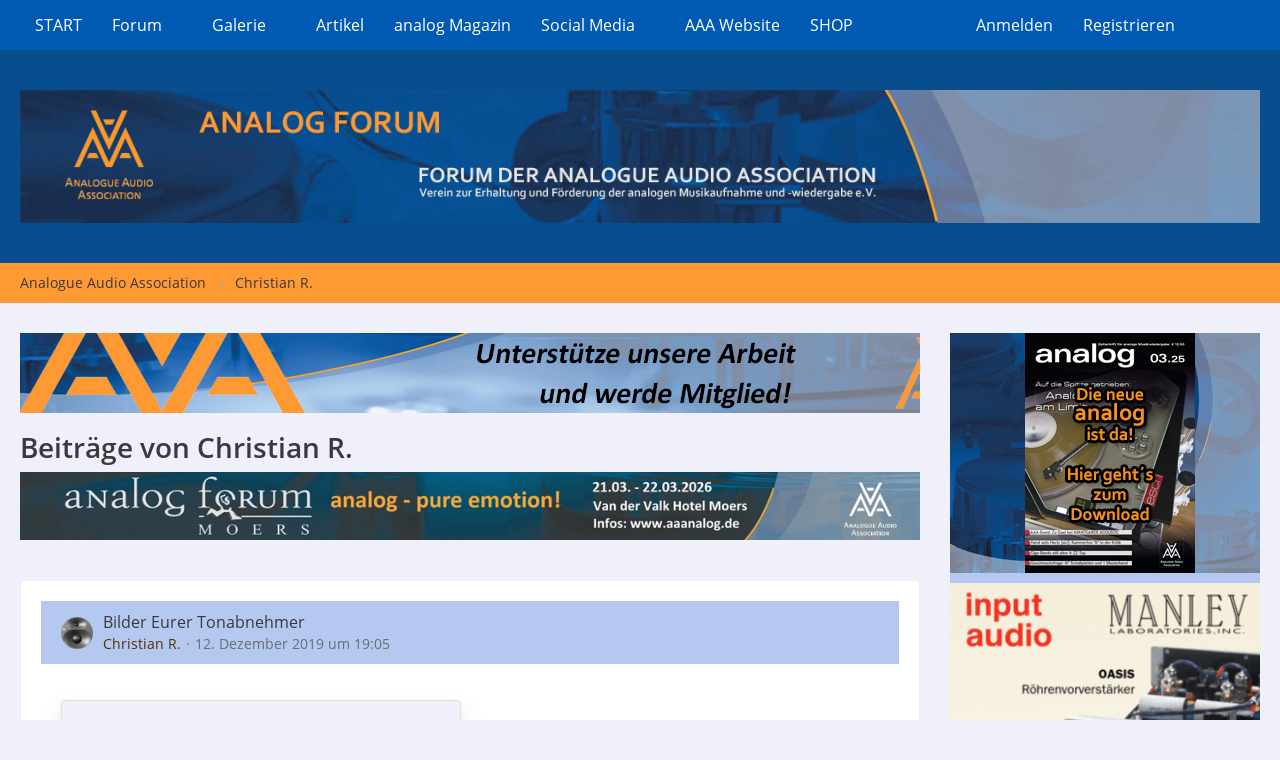

--- FILE ---
content_type: text/html; charset=UTF-8
request_url: https://www.analog-forum.de/wbboard/index.php?user-post-list/9096-christian-r/&pageNo=2
body_size: 14536
content:



<!DOCTYPE html>
<html
	dir="ltr"
	lang="de"
	data-color-scheme="system"
>

<head>
	<meta charset="utf-8">
		
	<title>Beiträge von Christian R. - Seite 2 - Analogue Audio Association</title>
	
	<meta name="viewport" content="width=device-width, initial-scale=1">
<meta name="format-detection" content="telephone=no">
<meta name="description" content="www.AAAnalog.de - Analogue Audio Association - Verein zur Erhaltung und Foerderung der analogen Musikwiedergabe, Treffpunkt für Musikliebhaber, Schallplatten-Sammler und Technikfreaks">
<meta property="og:site_name" content="Analogue Audio Association">

<!-- Stylesheets -->
<link rel="stylesheet" type="text/css" href="https://www.analog-forum.de/wbboard/cms/style/style-1.css?m=1768636679"><link rel="preload" href="https://www.analog-forum.de/wbboard/cms/font/families/Open%20Sans/OpenSans-Regular.woff2?v=1614334343" as="font" crossorigin>

<meta name="timezone" content="Europe/Berlin">


<script data-cfasync="false">
	var WCF_PATH = 'https://www.analog-forum.de/wbboard/cms/';
	var WSC_API_URL = 'https://www.analog-forum.de/wbboard/cms/';
	var WSC_RPC_API_URL = 'https://www.analog-forum.de/wbboard/cms/index.php?api/rpc/';
	
	var LANGUAGE_ID = 1;
	var LANGUAGE_USE_INFORMAL_VARIANT = false;
	var TIME_NOW = 1769429143;
	var LAST_UPDATE_TIME = 1768636678;
	var ENABLE_DEBUG_MODE = false;
	var ENABLE_PRODUCTION_DEBUG_MODE = true;
	var ENABLE_DEVELOPER_TOOLS = false;
	var PAGE_TITLE = 'Analogue Audio Association';
	
	var REACTION_TYPES = {"1":{"title":"Gef\u00e4llt mir","renderedIcon":"<img\n\tsrc=\"https:\/\/www.analog-forum.de\/wbboard\/cms\/images\/reaction\/1-thumb_up.gif\"\n\talt=\"Gef\u00e4llt mir\"\n\tclass=\"reactionType\"\n\tdata-reaction-type-id=\"1\"\n>","iconPath":"https:\/\/www.analog-forum.de\/wbboard\/cms\/images\/reaction\/1-thumb_up.gif","showOrder":1,"reactionTypeID":1,"isAssignable":1},"2":{"title":"Danke","renderedIcon":"<img\n\tsrc=\"https:\/\/www.analog-forum.de\/wbboard\/cms\/images\/reaction\/thanks.svg\"\n\talt=\"Danke\"\n\tclass=\"reactionType\"\n\tdata-reaction-type-id=\"2\"\n>","iconPath":"https:\/\/www.analog-forum.de\/wbboard\/cms\/images\/reaction\/thanks.svg","showOrder":2,"reactionTypeID":2,"isAssignable":1},"3":{"title":"Haha","renderedIcon":"<img\n\tsrc=\"https:\/\/www.analog-forum.de\/wbboard\/cms\/images\/reaction\/haha.svg\"\n\talt=\"Haha\"\n\tclass=\"reactionType\"\n\tdata-reaction-type-id=\"3\"\n>","iconPath":"https:\/\/www.analog-forum.de\/wbboard\/cms\/images\/reaction\/haha.svg","showOrder":3,"reactionTypeID":3,"isAssignable":1},"4":{"title":"Verwirrend","renderedIcon":"<img\n\tsrc=\"https:\/\/www.analog-forum.de\/wbboard\/cms\/images\/reaction\/confused.svg\"\n\talt=\"Verwirrend\"\n\tclass=\"reactionType\"\n\tdata-reaction-type-id=\"4\"\n>","iconPath":"https:\/\/www.analog-forum.de\/wbboard\/cms\/images\/reaction\/confused.svg","showOrder":4,"reactionTypeID":4,"isAssignable":1},"5":{"title":"Traurig","renderedIcon":"<img\n\tsrc=\"https:\/\/www.analog-forum.de\/wbboard\/cms\/images\/reaction\/sad.svg\"\n\talt=\"Traurig\"\n\tclass=\"reactionType\"\n\tdata-reaction-type-id=\"5\"\n>","iconPath":"https:\/\/www.analog-forum.de\/wbboard\/cms\/images\/reaction\/sad.svg","showOrder":5,"reactionTypeID":5,"isAssignable":1},"6":{"title":"Gef\u00e4llt mir nicht","renderedIcon":"<img\n\tsrc=\"https:\/\/www.analog-forum.de\/wbboard\/cms\/images\/reaction\/thumbsDown.svg\"\n\talt=\"Gef\u00e4llt mir nicht\"\n\tclass=\"reactionType\"\n\tdata-reaction-type-id=\"6\"\n>","iconPath":"https:\/\/www.analog-forum.de\/wbboard\/cms\/images\/reaction\/thumbsDown.svg","showOrder":6,"reactionTypeID":6,"isAssignable":1}};
	
	
		{
		const colorScheme = matchMedia("(prefers-color-scheme: dark)").matches ? "dark" : "light";
		document.documentElement.dataset.colorScheme = colorScheme;
	}
	</script>

<script data-cfasync="false" src="https://www.analog-forum.de/wbboard/cms/js/WoltLabSuite/WebComponent.min.js?v=1768636678"></script>
<script data-cfasync="false" src="https://www.analog-forum.de/wbboard/cms/js/preload/de.preload.js?v=1768636678"></script>

<script data-cfasync="false" src="https://www.analog-forum.de/wbboard/cms/js/WoltLabSuite.Core.tiny.min.js?v=1768636678"></script>
<script data-cfasync="false">
requirejs.config({
	baseUrl: 'https://www.analog-forum.de/wbboard/cms/js',
	urlArgs: 't=1768636678'
	
});

window.addEventListener('pageshow', function(event) {
	if (event.persisted) {
		window.location.reload();
	}
});

</script>











<script data-cfasync="false" src="https://www.analog-forum.de/wbboard/cms/js/WoltLabSuite.Filebase.tiny.min.js?v=1768636678"></script>

<script data-cfasync="false" src="https://www.analog-forum.de/wbboard/cms/js/WoltLabSuite.Forum.tiny.min.js?v=1768636678"></script>

<script data-cfasync="false" src="https://www.analog-forum.de/wbboard/cms/js/WoltLabSuite.Gallery.tiny.min.js?v=1768636678"></script>

	
	
<noscript>
	<style>
		.jsOnly {
			display: none !important;
		}
		
		.noJsOnly {
			display: block !important;
		}
	</style>
</noscript>



	
	
	<script type="application/ld+json">
{
"@context": "http://schema.org",
"@type": "WebSite",
"url": "https:\/\/www.analog-forum.de\/wbboard\/cms\/",
"potentialAction": {
"@type": "SearchAction",
"target": "https:\/\/www.analog-forum.de\/wbboard\/cms\/index.php?search\/&q={search_term_string}",
"query-input": "required name=search_term_string"
}
}
</script>
<link rel="apple-touch-icon" sizes="180x180" href="https://www.analog-forum.de/wbboard/cms/images/style-1/apple-touch-icon.png">
<link rel="manifest" href="https://www.analog-forum.de/wbboard/cms/images/style-1/manifest-1.json">
<link rel="icon" type="image/png" sizes="48x48" href="https://www.analog-forum.de/wbboard/cms/images/style-1/favicon-48x48.png">
<meta name="msapplication-config" content="https://www.analog-forum.de/wbboard/cms/images/style-1/browserconfig.xml">
<meta name="theme-color" content="#084d8e">
<script>
	{
		document.querySelector('meta[name="theme-color"]').content = window.getComputedStyle(document.documentElement).getPropertyValue("--wcfPageThemeColor");
	}
</script>

	
			<link rel="canonical" href="https://www.analog-forum.de/wbboard/index.php?user-post-list/9096-christian-r/&amp;pageNo=2">
		
						<link rel="next" href="https://www.analog-forum.de/wbboard/index.php?user-post-list/9096-christian-r/&amp;pageNo=3">
				<link rel="prev" href="https://www.analog-forum.de/wbboard/index.php?user-post-list/9096-christian-r/">
		</head>

<body id="tpl_wbb_userPostList"
	itemscope itemtype="http://schema.org/WebPage" itemid="https://www.analog-forum.de/wbboard/index.php?user-post-list/9096-christian-r/&amp;pageNo=2"	data-template="userPostList" data-application="wbb" data-page-id="53" data-page-identifier="com.woltlab.wbb.UserPostList"		class="">

<span id="top"></span>

<div id="pageContainer" class="pageContainer">
	
	
	<div id="pageHeaderContainer" class="pageHeaderContainer">
	<header id="pageHeader" class="pageHeader">
		<div id="pageHeaderPanel" class="pageHeaderPanel">
			<div class="layoutBoundary">
				<div class="box mainMenu" data-box-identifier="com.woltlab.wcf.MainMenu">
			
		
	<div class="boxContent">
		<nav aria-label="Hauptmenü">
	<ol class="boxMenu">
		
		
					<li class="" data-identifier="com.woltlab.wcf.Dashboard">
				<a href="https://www.analog-forum.de/wbboard/cms/" class="boxMenuLink">
					<span class="boxMenuLinkTitle">START</span>
														</a>
				
				</li>				
									<li class=" boxMenuHasChildren" data-identifier="com.woltlab.wbb.BoardList">
				<a href="https://www.analog-forum.de/wbboard/" class="boxMenuLink">
					<span class="boxMenuLinkTitle">Forum</span>
																<fa-icon size="16" name="caret-down" solid></fa-icon>
									</a>
				
				<ol class="boxMenuDepth1">				
									<li class="" data-identifier="com.woltlab.wbb.UnresolvedThreadList">
				<a href="https://www.analog-forum.de/wbboard/index.php?unresolved-thread-list/" class="boxMenuLink">
					<span class="boxMenuLinkTitle">Unerledigte Themen</span>
														</a>
				
				</li>				
									<li class="" data-identifier="com.woltlab.wcf.generic49">
				<a href="https://www.analog-forum.de/wbboard/cms/index.php?regeln/" class="boxMenuLink">
					<span class="boxMenuLinkTitle">Regeln</span>
														</a>
				
				</li>				
									</ol></li>									<li class=" boxMenuHasChildren" data-identifier="com.woltlab.gallery.Gallery">
				<a href="https://www.analog-forum.de/wbboard/gallery/" class="boxMenuLink">
					<span class="boxMenuLinkTitle">Galerie</span>
																<fa-icon size="16" name="caret-down" solid></fa-icon>
									</a>
				
				<ol class="boxMenuDepth1">				
									<li class="" data-identifier="com.woltlab.gallery.AlbumList">
				<a href="https://www.analog-forum.de/wbboard/gallery/index.php?album-list/" class="boxMenuLink">
					<span class="boxMenuLinkTitle">Alben</span>
														</a>
				
				</li>				
									</ol></li>									<li class="" data-identifier="com.woltlab.wcf.ArticleList">
				<a href="https://www.analog-forum.de/wbboard/cms/index.php?article-list/" class="boxMenuLink">
					<span class="boxMenuLinkTitle">Artikel</span>
														</a>
				
				</li>				
									<li class="" data-identifier="com.woltlab.filebase.FileList">
				<a href="https://www.aaanalog.de/shop/analog-magazin" target="_blank" rel="nofollow noopener" class="boxMenuLink">
					<span class="boxMenuLinkTitle">analog Magazin</span>
														</a>
				
				</li>				
									<li class=" boxMenuHasChildren" data-identifier="com.woltlab.wcf.generic27">
				<a href="https://www.analog-forum.de/wbboard/filebase/" class="boxMenuLink">
					<span class="boxMenuLinkTitle">Social Media</span>
																<fa-icon size="16" name="caret-down" solid></fa-icon>
									</a>
				
				<ol class="boxMenuDepth1">				
									<li class="" data-identifier="com.woltlab.wcf.generic46">
				<a href="https://www.facebook.com/groups/AnalogAudio" target="_blank" rel="nofollow noopener" class="boxMenuLink">
					<span class="boxMenuLinkTitle">Facebook</span>
														</a>
				
				</li>				
									<li class="" data-identifier="com.woltlab.wcf.generic47">
				<a href="https://www.instagram.com/analogue_audio_association" target="_blank" rel="nofollow noopener" class="boxMenuLink">
					<span class="boxMenuLinkTitle">Instagram</span>
														</a>
				
				</li>				
									<li class="" data-identifier="com.woltlab.wcf.generic48">
				<a href="https://www.youtube.com/user/Analogforum" target="_blank" rel="nofollow noopener" class="boxMenuLink">
					<span class="boxMenuLinkTitle">YouTube</span>
														</a>
				
				</li>				
									</ol></li>									<li class="" data-identifier="com.woltlab.wcf.generic28">
				<a href="https://www.aaanalog.de/home" target="_blank" rel="nofollow noopener" class="boxMenuLink">
					<span class="boxMenuLinkTitle">AAA Website</span>
														</a>
				
				</li>				
									<li class="" data-identifier="com.woltlab.wcf.generic39">
				<a href="https://www.aaanalog.de/shop" target="_blank" rel="nofollow noopener" class="boxMenuLink">
					<span class="boxMenuLinkTitle">SHOP</span>
														</a>
				
				</li>				
																	
		
	</ol>
</nav>	</div>
</div><button type="button" class="pageHeaderMenuMobile" aria-expanded="false" aria-label="Menü">
	<span class="pageHeaderMenuMobileInactive">
		<fa-icon size="32" name="bars"></fa-icon>
	</span>
	<span class="pageHeaderMenuMobileActive">
		<fa-icon size="32" name="xmark"></fa-icon>
	</span>
</button>
				
				<nav id="topMenu" class="userPanel">
	<ul class="userPanelItems">
								<li id="userLogin">
				<a
					class="loginLink"
					href="https://www.analog-forum.de/wbboard/cms/index.php?login/&amp;url=https%3A%2F%2Fwww.analog-forum.de%2Fwbboard%2Findex.php%3Fuser-post-list%2F9096-christian-r%2F%26pageNo%3D2"
					rel="nofollow"
				>Anmelden</a>
			</li>
							<li id="userRegistration">
					<a
						class="registrationLink"
						href="https://www.analog-forum.de/wbboard/cms/index.php?register/"
						rel="nofollow"
					>Registrieren</a>
				</li>
							
								
							
		<!-- page search -->
		<li>
			<a href="https://www.analog-forum.de/wbboard/cms/index.php?search/" id="userPanelSearchButton" class="jsTooltip" title="Suche"><fa-icon size="32" name="magnifying-glass"></fa-icon> <span>Suche</span></a>
		</li>
	</ul>
</nav>
	<a
		href="https://www.analog-forum.de/wbboard/cms/index.php?login/&amp;url=https%3A%2F%2Fwww.analog-forum.de%2Fwbboard%2Findex.php%3Fuser-post-list%2F9096-christian-r%2F%26pageNo%3D2"
		class="userPanelLoginLink jsTooltip"
		title="Anmelden"
		rel="nofollow"
	>
		<fa-icon size="32" name="arrow-right-to-bracket"></fa-icon>
	</a>
			</div>
		</div>
		
		<div id="pageHeaderFacade" class="pageHeaderFacade">
			<div class="layoutBoundary">
				<div id="pageHeaderLogo" class="pageHeaderLogo">
		
	<a href="https://www.analog-forum.de/wbboard/" aria-label="Analogue Audio Association">
		<img src="https://www.analog-forum.de/wbboard/cms/images/style-1/pageLogo-a6a9bda9.jpg" alt="" class="pageHeaderLogoLarge" height="150" width="1400" loading="eager">
		<img src="https://www.analog-forum.de/wbboard/cms/images/style-1/pageLogoMobile.jpg" alt="" class="pageHeaderLogoSmall" height="51" width="480" loading="eager">
		
		
	</a>
</div>
				
					

		
		
			
	
<button type="button" id="pageHeaderSearchMobile" class="pageHeaderSearchMobile" aria-expanded="false" aria-label="Suche">
	<fa-icon size="32" name="magnifying-glass"></fa-icon>
</button>

<div id="pageHeaderSearch" class="pageHeaderSearch">
	<form method="post" action="https://www.analog-forum.de/wbboard/cms/index.php?search/">
		<div id="pageHeaderSearchInputContainer" class="pageHeaderSearchInputContainer">
			<div class="pageHeaderSearchType dropdown">
				<a href="#" class="button dropdownToggle" id="pageHeaderSearchTypeSelect">
					<span class="pageHeaderSearchTypeLabel">Alles</span>
					<fa-icon size="16" name="caret-down" solid></fa-icon>
				</a>
				<ul class="dropdownMenu">
					<li><a href="#" data-extended-link="https://www.analog-forum.de/wbboard/cms/index.php?search/&amp;extended=1" data-object-type="everywhere">Alles</a></li>
					<li class="dropdownDivider"></li>
					
					
					
																		<li><a href="#" data-extended-link="https://www.analog-forum.de/wbboard/cms/index.php?search/&amp;type=com.woltlab.wcf.article&amp;extended=1" data-object-type="com.woltlab.wcf.article">Artikel</a></li>
																																			<li><a href="#" data-extended-link="https://www.analog-forum.de/wbboard/cms/index.php?search/&amp;type=com.woltlab.wbb.post&amp;extended=1" data-object-type="com.woltlab.wbb.post">Forum</a></li>
																								<li><a href="#" data-extended-link="https://www.analog-forum.de/wbboard/cms/index.php?search/&amp;type=com.woltlab.gallery.image&amp;extended=1" data-object-type="com.woltlab.gallery.image">Galerie</a></li>
																								<li><a href="#" data-extended-link="https://www.analog-forum.de/wbboard/cms/index.php?search/&amp;type=com.woltlab.filebase.file&amp;extended=1" data-object-type="com.woltlab.filebase.file">Dateien</a></li>
																								<li><a href="#" data-extended-link="https://www.analog-forum.de/wbboard/cms/index.php?search/&amp;type=com.woltlab.wcf.page&amp;extended=1" data-object-type="com.woltlab.wcf.page">Seiten</a></li>
																
					<li class="dropdownDivider"></li>
					<li><a class="pageHeaderSearchExtendedLink" href="https://www.analog-forum.de/wbboard/cms/index.php?search/&amp;extended=1">Erweiterte Suche</a></li>
				</ul>
			</div>
			
			<input type="search" name="q" id="pageHeaderSearchInput" class="pageHeaderSearchInput" placeholder="Suchbegriff eingeben" autocomplete="off" value="">
			
			<button type="submit" class="pageHeaderSearchInputButton button" title="Suche">
				<fa-icon size="16" name="magnifying-glass"></fa-icon>
			</button>
			
			<div id="pageHeaderSearchParameters"></div>
			
					</div>
	</form>
</div>

	
			</div>
		</div>
	</header>
	
	
</div>
	
	
	
	
	
	<div class="pageNavigation">
	<div class="layoutBoundary">
			<nav class="breadcrumbs" aria-label="Verlaufsnavigation">
		<ol class="breadcrumbs__list" itemprop="breadcrumb" itemscope itemtype="http://schema.org/BreadcrumbList">
			<li class="breadcrumbs__item" title="Analogue Audio Association" itemprop="itemListElement" itemscope itemtype="http://schema.org/ListItem">
							<a class="breadcrumbs__link" href="https://www.analog-forum.de/wbboard/cms/" itemprop="item">
																<span class="breadcrumbs__title" itemprop="name">Analogue Audio Association</span>
							</a>
															<meta itemprop="position" content="1">
																					</li>
														
											<li class="breadcrumbs__item" title="Christian R." itemprop="itemListElement" itemscope itemtype="http://schema.org/ListItem">
							<a class="breadcrumbs__link" href="https://www.analog-forum.de/wbboard/cms/index.php?user/9096-christian-r/" itemprop="item">
																	<span class="breadcrumbs__parent_indicator">
										<fa-icon size="16" name="arrow-left-long"></fa-icon>
									</span>
																<span class="breadcrumbs__title" itemprop="name">Christian R.</span>
							</a>
															<meta itemprop="position" content="2">
																					</li>
		</ol>
	</nav>
	</div>
</div>
	
	
	
	<section id="main" class="main" role="main">
		<div class="layoutBoundary">
			

						
			<div id="content" class="content content--sidebar-right">
				<div class="wcfAdLocation wcfAdLocationHeaderContent"><div><a href="https://www.aaanalog.de/join" target="_blank"><img src="https://www.analog-forum.de/wbboard/Werbung/Mitglied.jpg"></img></a></div></div>				
																					
													<header class="contentHeader">
								<div class="contentHeaderTitle">
									<h1 class="contentTitle">Beiträge von Christian R.</h1>
																	</div>
								
								
							</header>
																			
				
				
				
				
					
						<div id="easyAdsInfoBox_27"
				 class="easyAdsBox easyAdsIntegrationBox_27 easyAdsSinglePosition all "
				 style="margin: 0px 0px 0px 0px; padding: 10px 0px 0px 0px; text-align: left;">
				<div class="containerHeadline"
					 style="">
					<div class="eaContainer integrationDisplayBlock">
						<div class="easyAdsContent integrationDisplayBlock"
			 data-banner-id="29">
							<a href="https://www.aaanalog.de/events/analog-forum-moers-1" target="_blank">
					<img src="https://www.analog-forum.de/wbboard/cms/eaImages/banner-29.jpg"
						 alt=""/>
				</a>
					</div>
					</div>
				</div>
			</div>
		
		
			
	
				




	<div class="contentInteraction">
					<div class="contentInteractionPagination paginationTop">
				<woltlab-core-pagination page="2" count="40" url="https://www.analog-forum.de/wbboard/index.php?user-post-list/9096-christian-r/"></woltlab-core-pagination>			</div>
		
			</div>

	<div class="section">
		<ul class="messageList messageReducedList jsClipboardContainer" data-type="com.woltlab.wbb.post">
																				
				<li>
					<article class="wbbPost message messageReduced jsClipboardObject jsMessage"
						data-object-id="1914271" data-post-id="1914271" data-can-edit="0" data-can-edit-inline="1"
						data-is-closed="0" data-is-deleted="0" data-is-disabled="0"
						data-can-close="" data-can-delete="" data-can-delete-completely="" data-can-enable="" data-can-restore=""
					>
						<div class="messageContent">
							<header class="messageHeader">
								<div class="box32 messageHeaderWrapper">
									<a href="https://www.analog-forum.de/wbboard/cms/index.php?user/9096-christian-r/" aria-hidden="true" tabindex="-1"><img src="https://www.analog-forum.de/wbboard/cms/images/avatars/f1/2833-f17e6fb0bbabea3476ae8965c79260eb8e4a9b99.webp" width="32" height="32" alt="" class="userAvatarImage" loading="lazy"></a>									
									<div class="messageHeaderBox">
										<h2 class="messageTitle">
											<a href="https://www.analog-forum.de/wbboard/index.php?thread/136918-bilder-eurer-tonabnehmer/&amp;postID=1914271#post1914271">Bilder Eurer Tonabnehmer</a>
										</h2>
										
										<ul class="messageHeaderMetaData">
											<li><a href="https://www.analog-forum.de/wbboard/cms/index.php?user/9096-christian-r/" data-object-id="9096" class="userLink username">Christian R.</a></li>
											<li><a href="https://www.analog-forum.de/wbboard/index.php?thread/136918-bilder-eurer-tonabnehmer/&amp;postID=1914271#post1914271" class="permalink messagePublicationTime"><woltlab-core-date-time date="2019-12-12T18:05:21+00:00">12. Dezember 2019 um 19:05</woltlab-core-date-time></a></li>
											
											
										</ul>
										
										<ul class="messageStatus">
																																	
											
										</ul>
									</div>
								</div>
								
								<ul class="messageQuickOptions">
																		
																		
																		
									
								</ul>
								
								
							</header>
							
							<div class="messageBody">
								
								
								<div class="messageText">
									<p><div class="contentNotVisible">
	<span class="contentNotVisible__icon">
		<fa-icon size="32" name="face-frown"></fa-icon>	</span>
	<span class="contentNotVisible__title">
		Der Inhalt kann nicht angezeigt werden, da Sie keine Berechtigung haben, diesen Inhalt zu sehen.	</span>
</div></p><p><div class="contentNotVisible">
	<span class="contentNotVisible__icon">
		<fa-icon size="32" name="face-frown"></fa-icon>	</span>
	<span class="contentNotVisible__title">
		Der Inhalt kann nicht angezeigt werden, da Sie keine Berechtigung haben, diesen Inhalt zu sehen.	</span>
</div></p><p>Vor ein paar Wochen hatte ich Gelegenheit das neue DS Audio E-1 ausführlich in meiner Anlage zu hören und beschloß daraufhin meinen Vinyl-Zweig komplett umzukrempeln.</p><p>Schon die ersten Takte klingen traumhaft schön und extrem involvierend. Mal abwarten wie sich das System in den nächsten Tagen entwickelt. <img src="https://www.analog-forum.de/wbboard/cms/images/smilies/emojione/263a.png" alt=":)" title="smile" class="smiley" srcset="https://www.analog-forum.de/wbboard/cms/images/smilies/emojione/263a@2x.png 2x" height="23" width="23" loading="eager" translate="no"></p><p>Viele Grüße</p><p>Christian<br><br>PS: Im Moment läuft es am 12" Forumstonarm. Später am Abend werde ich es vielleicht in den TW 10.5 "umziehen".</p>								</div>
								
								
							</div>
							
							<footer class="messageFooter">
																
								
								
								<div class="messageFooterNotes">
																		
									
								</div>
								
								<div class="messageFooterGroup">
									<ul class="messageFooterButtons buttonList smallButtons jsMobileNavigation">
																				
									</ul>
								</div>
							</footer>
						</div>
					</article>
				</li>
																				
				<li>
					<article class="wbbPost message messageReduced jsClipboardObject jsMessage"
						data-object-id="1911683" data-post-id="1911683" data-can-edit="0" data-can-edit-inline="1"
						data-is-closed="0" data-is-deleted="0" data-is-disabled="0"
						data-can-close="" data-can-delete="" data-can-delete-completely="" data-can-enable="" data-can-restore=""
					>
						<div class="messageContent">
							<header class="messageHeader">
								<div class="box32 messageHeaderWrapper">
									<a href="https://www.analog-forum.de/wbboard/cms/index.php?user/9096-christian-r/" aria-hidden="true" tabindex="-1"><img src="https://www.analog-forum.de/wbboard/cms/images/avatars/f1/2833-f17e6fb0bbabea3476ae8965c79260eb8e4a9b99.webp" width="32" height="32" alt="" class="userAvatarImage" loading="lazy"></a>									
									<div class="messageHeaderBox">
										<h2 class="messageTitle">
											<a href="https://www.analog-forum.de/wbboard/index.php?thread/144414-klangverlust-durch-netzleiste/&amp;postID=1911683#post1911683">Klangverlust durch Netzleiste</a>
										</h2>
										
										<ul class="messageHeaderMetaData">
											<li><a href="https://www.analog-forum.de/wbboard/cms/index.php?user/9096-christian-r/" data-object-id="9096" class="userLink username">Christian R.</a></li>
											<li><a href="https://www.analog-forum.de/wbboard/index.php?thread/144414-klangverlust-durch-netzleiste/&amp;postID=1911683#post1911683" class="permalink messagePublicationTime"><woltlab-core-date-time date="2019-12-06T10:29:31+00:00">6. Dezember 2019 um 11:29</woltlab-core-date-time></a></li>
											
											
										</ul>
										
										<ul class="messageStatus">
																																	
											
										</ul>
									</div>
								</div>
								
								<ul class="messageQuickOptions">
																		
																		
																		
									
								</ul>
								
								
							</header>
							
							<div class="messageBody">
								
								
								<div class="messageText">
									<p>Leg ein Butterbrot zwischen Holz und Leiste, Knut. Dann klingt es satter.</p><p>Viele Grüße</p><p>Christian</p>								</div>
								
								
							</div>
							
							<footer class="messageFooter">
																
								
								
								<div class="messageFooterNotes">
																		
									
								</div>
								
								<div class="messageFooterGroup">
									<ul class="messageFooterButtons buttonList smallButtons jsMobileNavigation">
																				
									</ul>
								</div>
							</footer>
						</div>
					</article>
				</li>
																				
				<li>
					<article class="wbbPost message messageReduced jsClipboardObject jsMessage"
						data-object-id="1911681" data-post-id="1911681" data-can-edit="0" data-can-edit-inline="1"
						data-is-closed="0" data-is-deleted="0" data-is-disabled="0"
						data-can-close="" data-can-delete="" data-can-delete-completely="" data-can-enable="" data-can-restore=""
					>
						<div class="messageContent">
							<header class="messageHeader">
								<div class="box32 messageHeaderWrapper">
									<a href="https://www.analog-forum.de/wbboard/cms/index.php?user/9096-christian-r/" aria-hidden="true" tabindex="-1"><img src="https://www.analog-forum.de/wbboard/cms/images/avatars/f1/2833-f17e6fb0bbabea3476ae8965c79260eb8e4a9b99.webp" width="32" height="32" alt="" class="userAvatarImage" loading="lazy"></a>									
									<div class="messageHeaderBox">
										<h2 class="messageTitle">
											<a href="https://www.analog-forum.de/wbboard/index.php?thread/144414-klangverlust-durch-netzleiste/&amp;postID=1911681#post1911681">Klangverlust durch Netzleiste</a>
										</h2>
										
										<ul class="messageHeaderMetaData">
											<li><a href="https://www.analog-forum.de/wbboard/cms/index.php?user/9096-christian-r/" data-object-id="9096" class="userLink username">Christian R.</a></li>
											<li><a href="https://www.analog-forum.de/wbboard/index.php?thread/144414-klangverlust-durch-netzleiste/&amp;postID=1911681#post1911681" class="permalink messagePublicationTime"><woltlab-core-date-time date="2019-12-06T10:22:58+00:00">6. Dezember 2019 um 11:22</woltlab-core-date-time></a></li>
											
											
										</ul>
										
										<ul class="messageStatus">
																																	
											
										</ul>
									</div>
								</div>
								
								<ul class="messageQuickOptions">
																		
																		
																		
									
								</ul>
								
								
							</header>
							
							<div class="messageBody">
								
								
								<div class="messageText">
									<blockquote class="quoteBox collapsibleBbcode jsCollapsibleBbcode" cite="https://www.analog-forum.de/wbboard/index.php?thread/144414-klangverlust-durch-netzleiste/&amp;postID=1911594#post1911594">
	<div class="quoteBoxIcon">
					<a href="https://www.analog-forum.de/wbboard/cms/index.php?user/24868-handscchuh/" class="userLink" data-object-id="24868" aria-hidden="true"><img src="https://www.analog-forum.de/wbboard/cms/images/avatars/f8/3619-f8684403ece40576391d0594e4d62da1b934f9d9.webp" width="24" height="24" alt="" class="userAvatarImage" loading="lazy"></a>
			</div>
	
	<div class="quoteBoxTitle">
									<a href="https://www.analog-forum.de/wbboard/index.php?thread/144414-klangverlust-durch-netzleiste/&amp;postID=1911594#post1911594">Zitat von Handscchuh</a>
						</div>
	
	<div class="quoteBoxContent">
		<p>Ich erwarte nicht das eine Leiste für 20k besser ist als meine.</p>
	</div>
	
	</blockquote><p>Ich erwarte es sehr wohl. Ist sie es nicht, stimmen weder Produktversprechen noch Relation zwischen Preis und Gegenwert.</p><blockquote class="quoteBox collapsibleBbcode jsCollapsibleBbcode" cite="https://www.analog-forum.de/wbboard/index.php?thread/144414-klangverlust-durch-netzleiste/&amp;postID=1911631#post1911631">
	<div class="quoteBoxIcon">
					<a href="https://www.analog-forum.de/wbboard/cms/index.php?user/1521-der-yeti/" class="userLink" data-object-id="1521" aria-hidden="true"><img src="https://www.analog-forum.de/wbboard/cms/images/avatars/fc/3336-fc13154e19f9e368150b7cea2581004b4e701ef8.webp" width="24" height="24" alt="" class="userAvatarImage" loading="lazy"></a>
			</div>
	
	<div class="quoteBoxTitle">
									<a href="https://www.analog-forum.de/wbboard/index.php?thread/144414-klangverlust-durch-netzleiste/&amp;postID=1911631#post1911631">Zitat von der_yeti</a>
						</div>
	
	<div class="quoteBoxContent">
		<p>Was ist denn aus dem guten Sylomer geworden?</p>
	</div>
	
	</blockquote><p>Viel zu billig, Alex. Das ist ein Problem.</p><p>Viele Grüße</p><p>Christian</p>								</div>
								
								
							</div>
							
							<footer class="messageFooter">
																
								
								
								<div class="messageFooterNotes">
																		
									
								</div>
								
								<div class="messageFooterGroup">
									<ul class="messageFooterButtons buttonList smallButtons jsMobileNavigation">
																				
									</ul>
								</div>
							</footer>
						</div>
					</article>
				</li>
																				
				<li>
					<article class="wbbPost message messageReduced jsClipboardObject jsMessage"
						data-object-id="1910544" data-post-id="1910544" data-can-edit="0" data-can-edit-inline="1"
						data-is-closed="0" data-is-deleted="0" data-is-disabled="0"
						data-can-close="" data-can-delete="" data-can-delete-completely="" data-can-enable="" data-can-restore=""
					>
						<div class="messageContent">
							<header class="messageHeader">
								<div class="box32 messageHeaderWrapper">
									<a href="https://www.analog-forum.de/wbboard/cms/index.php?user/9096-christian-r/" aria-hidden="true" tabindex="-1"><img src="https://www.analog-forum.de/wbboard/cms/images/avatars/f1/2833-f17e6fb0bbabea3476ae8965c79260eb8e4a9b99.webp" width="32" height="32" alt="" class="userAvatarImage" loading="lazy"></a>									
									<div class="messageHeaderBox">
										<h2 class="messageTitle">
											<a href="https://www.analog-forum.de/wbboard/index.php?thread/144493-photooptischer-tonabnehmer-ds-audio-e1-welcher-tonarm/&amp;postID=1910544#post1910544">Photooptischer Tonabnehmer DS Audio E1 - welcher Tonarm</a>
										</h2>
										
										<ul class="messageHeaderMetaData">
											<li><a href="https://www.analog-forum.de/wbboard/cms/index.php?user/9096-christian-r/" data-object-id="9096" class="userLink username">Christian R.</a></li>
											<li><a href="https://www.analog-forum.de/wbboard/index.php?thread/144493-photooptischer-tonabnehmer-ds-audio-e1-welcher-tonarm/&amp;postID=1910544#post1910544" class="permalink messagePublicationTime"><woltlab-core-date-time date="2019-12-03T19:48:01+00:00">3. Dezember 2019 um 20:48</woltlab-core-date-time></a></li>
											
											
										</ul>
										
										<ul class="messageStatus">
																																	
											
										</ul>
									</div>
								</div>
								
								<ul class="messageQuickOptions">
																		
																		
																		
									
								</ul>
								
								
							</header>
							
							<div class="messageBody">
								
								
								<div class="messageText">
									<p>Ein Koetsu hat auch nur 1,7 - 1,8 cm Bauhöhe. Sollte also kein Problem sein, oder?</p><p>Die Montage des E-1 am Forumstonarm fand ich problemlos. Die einzige Herausforderung war die Nadelspitze unter dem massigen Systemkörper bei der Justage auszumachen.</p><p>Viele Grüße</p><p>Christian</p>								</div>
								
								
							</div>
							
							<footer class="messageFooter">
																
								
								
								<div class="messageFooterNotes">
																		
									
								</div>
								
								<div class="messageFooterGroup">
									<ul class="messageFooterButtons buttonList smallButtons jsMobileNavigation">
																				
									</ul>
								</div>
							</footer>
						</div>
					</article>
				</li>
																				
				<li>
					<article class="wbbPost message messageReduced jsClipboardObject jsMessage"
						data-object-id="1910325" data-post-id="1910325" data-can-edit="0" data-can-edit-inline="1"
						data-is-closed="0" data-is-deleted="0" data-is-disabled="0"
						data-can-close="" data-can-delete="" data-can-delete-completely="" data-can-enable="" data-can-restore=""
					>
						<div class="messageContent">
							<header class="messageHeader">
								<div class="box32 messageHeaderWrapper">
									<a href="https://www.analog-forum.de/wbboard/cms/index.php?user/9096-christian-r/" aria-hidden="true" tabindex="-1"><img src="https://www.analog-forum.de/wbboard/cms/images/avatars/f1/2833-f17e6fb0bbabea3476ae8965c79260eb8e4a9b99.webp" width="32" height="32" alt="" class="userAvatarImage" loading="lazy"></a>									
									<div class="messageHeaderBox">
										<h2 class="messageTitle">
											<a href="https://www.analog-forum.de/wbboard/index.php?thread/86703-vinyl-neuank%C3%BCndigungen-der-thread-mit-vorfreudegarantie/&amp;postID=1910325#post1910325">Vinyl-Neuankündigungen - Der Thread mit &quot;Vorfreudegarantie&quot;</a>
										</h2>
										
										<ul class="messageHeaderMetaData">
											<li><a href="https://www.analog-forum.de/wbboard/cms/index.php?user/9096-christian-r/" data-object-id="9096" class="userLink username">Christian R.</a></li>
											<li><a href="https://www.analog-forum.de/wbboard/index.php?thread/86703-vinyl-neuank%C3%BCndigungen-der-thread-mit-vorfreudegarantie/&amp;postID=1910325#post1910325" class="permalink messagePublicationTime"><woltlab-core-date-time date="2019-12-03T12:59:19+00:00">3. Dezember 2019 um 13:59</woltlab-core-date-time></a></li>
											
											
										</ul>
										
										<ul class="messageStatus">
																																	
											
										</ul>
									</div>
								</div>
								
								<ul class="messageQuickOptions">
																		
																		
																		
									
								</ul>
								
								
							</header>
							
							<div class="messageBody">
								
								
								<div class="messageText">
									<p><div class="contentNotVisible">
	<span class="contentNotVisible__icon">
		<fa-icon size="32" name="face-frown"></fa-icon>	</span>
	<span class="contentNotVisible__title">
		Der Inhalt kann nicht angezeigt werden, da Sie keine Berechtigung haben, diesen Inhalt zu sehen.	</span>
</div></p><p><strong>Sonny Clark Memorial Quartet - Voodoo</strong></p><p>Erscheint am 17. 1. 2020 als Reissue bei Black Saint.</p><blockquote class="quoteBox collapsibleBbcode jsCollapsibleBbcode quoteBoxSimple">
	<div class="quoteBoxIcon">
					<fa-icon size="24" name="quote-left"></fa-icon>			</div>
	
	<div class="quoteBoxTitle">
					Zitat
			</div>
	
	<div class="quoteBoxContent">
		<p>Black Saint present a reissue of <b>Sonny Clark Memorial Quartet</b>'s <u>Voodoo</u>, originally released in 1986. <u>Voodoo</u> shows the Sonny Clarke soulful hard bop conception as seen through the oblique perspective of a NY Downtown all-star quartet featuring <b>John Zorn</b> (alto sax), <b>Wayne Horvitz</b> (piano), <b>Bobby Previte</b> (drums), and legendary bassman <b>Bill Drummond</b>. This unique and iconic album stands as one of Zorn's first declared tributes to the art of an influential musician and composer. All compositions are by Sonny Clark including such hits as "Cool Struttin'" and "Something Special" both from his classic late '50s/early '60s Blue Note sessions. A full catalog of opened up hard bop structures and advanced jazz modes.</p>
	</div>
	
	</blockquote><p>Da dieses vorzügliche Album nur recht selten als Original zu bekommen ist, bietet sich hier eine Alternative an.</p><p><div class="mediaBBCodeContainerNone"><div class="messageUserConsent" data-payload="PGRpdiBjbGFzcz0ibWVzc2FnZVZpZGVvQ29udGFpbmVyIj48aWZyYW1lIHNyYz0iaHR0cHM6Ly93d3cueW91dHViZS1ub2Nvb2tpZS5jb20vZW1iZWQvdnM2dTN5eG9zdmM/d21vZGU9dHJhbnNwYXJlbnQmYW1wO3JlbD0wIiB3aWR0aD0iNTYwIiBoZWlnaHQ9IjMxNSIgYWxsb3dmdWxsc2NyZWVuIHJlZmVycmVycG9saWN5PSJzdHJpY3Qtb3JpZ2luIj48L2lmcmFtZT48L2Rpdj4=">
	<div class="messageUserConsentHeader">
		<span class="messageUserConsentTitle">Externer Inhalt</span>
		<a href="https://www.youtube.com/watch?v=vs6u3yxosvc" class="messageUserConsentHost externalURL">www.youtube.com</a>
	</div>
	<div class="messageUserConsentDescription">Inhalte von externen Seiten werden ohne Ihre Zustimmung nicht automatisch geladen und angezeigt.</div>
	<div class="messageUserConsentButtonContainer">
		<button type="button" class="button small jsButtonMessageUserConsentEnable">Alle externen Inhalte anzeigen</button>
	</div>
	<div class="messageUserConsentNotice">Durch die Aktivierung der externen Inhalte erklären Sie sich damit einverstanden, dass personenbezogene Daten an Drittplattformen übermittelt werden. Mehr Informationen dazu haben wir in unserer Datenschutzerklärung zur Verfügung gestellt.</div>
</div></div></p><p>Viele Grüße</p><p>Christian</p>								</div>
								
								
							</div>
							
							<footer class="messageFooter">
																
								
								
								<div class="messageFooterNotes">
																		
									
								</div>
								
								<div class="messageFooterGroup">
									<ul class="messageFooterButtons buttonList smallButtons jsMobileNavigation">
																				
									</ul>
								</div>
							</footer>
						</div>
					</article>
				</li>
																				
				<li>
					<article class="wbbPost message messageReduced jsClipboardObject jsMessage"
						data-object-id="1909015" data-post-id="1909015" data-can-edit="0" data-can-edit-inline="1"
						data-is-closed="0" data-is-deleted="0" data-is-disabled="0"
						data-can-close="" data-can-delete="" data-can-delete-completely="" data-can-enable="" data-can-restore=""
					>
						<div class="messageContent">
							<header class="messageHeader">
								<div class="box32 messageHeaderWrapper">
									<a href="https://www.analog-forum.de/wbboard/cms/index.php?user/9096-christian-r/" aria-hidden="true" tabindex="-1"><img src="https://www.analog-forum.de/wbboard/cms/images/avatars/f1/2833-f17e6fb0bbabea3476ae8965c79260eb8e4a9b99.webp" width="32" height="32" alt="" class="userAvatarImage" loading="lazy"></a>									
									<div class="messageHeaderBox">
										<h2 class="messageTitle">
											<a href="https://www.analog-forum.de/wbboard/index.php?thread/125310-neumann-kh-420-zu-gut-und-unkompliziert-f%C3%BCr-den-high-ender/&amp;postID=1909015#post1909015">Neumann KH-420 - zu gut und unkompliziert für den High-Ender</a>
										</h2>
										
										<ul class="messageHeaderMetaData">
											<li><a href="https://www.analog-forum.de/wbboard/cms/index.php?user/9096-christian-r/" data-object-id="9096" class="userLink username">Christian R.</a></li>
											<li><a href="https://www.analog-forum.de/wbboard/index.php?thread/125310-neumann-kh-420-zu-gut-und-unkompliziert-f%C3%BCr-den-high-ender/&amp;postID=1909015#post1909015" class="permalink messagePublicationTime"><woltlab-core-date-time date="2019-11-30T14:52:11+00:00">30. November 2019 um 15:52</woltlab-core-date-time></a></li>
											
											
										</ul>
										
										<ul class="messageStatus">
																																	
											
										</ul>
									</div>
								</div>
								
								<ul class="messageQuickOptions">
																		
																		
																		
									
								</ul>
								
								
							</header>
							
							<div class="messageBody">
								
								
								<div class="messageText">
									<blockquote class="quoteBox collapsibleBbcode jsCollapsibleBbcode" cite="https://www.analog-forum.de/wbboard/index.php?thread/125310-neumann-kh-420-zu-gut-und-unkompliziert-f%C3%BCr-den-high-ender/&amp;postID=1909001#post1909001">
	<div class="quoteBoxIcon">
					<a href="https://www.analog-forum.de/wbboard/cms/index.php?user/26762-fr-jazbec/" class="userLink" data-object-id="26762" aria-hidden="true"><img src="https://www.analog-forum.de/wbboard/cms/images/avatars/98/8872-98158996cb70180f9b7049fd41bf57343b97d743.webp" width="24" height="24" alt="" class="userAvatarImage" loading="lazy"></a>
			</div>
	
	<div class="quoteBoxTitle">
									<a href="https://www.analog-forum.de/wbboard/index.php?thread/125310-neumann-kh-420-zu-gut-und-unkompliziert-f%C3%BCr-den-high-ender/&amp;postID=1909001#post1909001">Zitat von fr.jazbec</a>
						</div>
	
	<div class="quoteBoxContent">
		<p>Frage: habe ich das richtig verstanden(siehe Bild unten)und wie wichtig wäre die Einhaltung dieser Empfehlung, bzw mit welchen negativen Konsequenzen hätte ich bei Nichteinhaltung zu rechnen?</p>
	</div>
	
	</blockquote><p>Hi Rüdiger,</p><p>hier kannst Du sehen was in Punkto Auslöschungsfrequenzen passiert:</p><p><div class="contentNotVisible">
	<span class="contentNotVisible__icon">
		<fa-icon size="32" name="face-frown"></fa-icon>	</span>
	<span class="contentNotVisible__title">
		Der Inhalt kann nicht angezeigt werden, da Sie keine Berechtigung haben, diesen Inhalt zu sehen.	</span>
</div></p><p>Für eine ATC würde dies ebenfalls gelten. Sie besitzt aber keinen Ortsfilter wie die Neumann um diese Delle ggfs. auszugleichen. <br><br>EDIT: Letztendlich muss man einen guten Kompromiss finden. Bei einer wandnahen Aufstellung (0.2 - 0.6m, wie im Diagramm) gefällt mir z.B. die räumliche Abbildung nicht mehr so gut.</p><p>Viele Grüße</p><p>Christian</p>								</div>
								
								
							</div>
							
							<footer class="messageFooter">
																
								
								
								<div class="messageFooterNotes">
																		
									
								</div>
								
								<div class="messageFooterGroup">
									<ul class="messageFooterButtons buttonList smallButtons jsMobileNavigation">
																				
									</ul>
								</div>
							</footer>
						</div>
					</article>
				</li>
																				
				<li>
					<article class="wbbPost message messageReduced jsClipboardObject jsMessage"
						data-object-id="1908534" data-post-id="1908534" data-can-edit="0" data-can-edit-inline="1"
						data-is-closed="0" data-is-deleted="0" data-is-disabled="0"
						data-can-close="" data-can-delete="" data-can-delete-completely="" data-can-enable="" data-can-restore=""
					>
						<div class="messageContent">
							<header class="messageHeader">
								<div class="box32 messageHeaderWrapper">
									<a href="https://www.analog-forum.de/wbboard/cms/index.php?user/9096-christian-r/" aria-hidden="true" tabindex="-1"><img src="https://www.analog-forum.de/wbboard/cms/images/avatars/f1/2833-f17e6fb0bbabea3476ae8965c79260eb8e4a9b99.webp" width="32" height="32" alt="" class="userAvatarImage" loading="lazy"></a>									
									<div class="messageHeaderBox">
										<h2 class="messageTitle">
											<a href="https://www.analog-forum.de/wbboard/index.php?thread/144501-seri%C3%B6sit%C3%A4t-ausl%C3%A4ndischer-highend-gebrauchtangebote/&amp;postID=1908534#post1908534">Seriösität ausländischer HighEnd Gebrauchtangebote</a>
										</h2>
										
										<ul class="messageHeaderMetaData">
											<li><a href="https://www.analog-forum.de/wbboard/cms/index.php?user/9096-christian-r/" data-object-id="9096" class="userLink username">Christian R.</a></li>
											<li><a href="https://www.analog-forum.de/wbboard/index.php?thread/144501-seri%C3%B6sit%C3%A4t-ausl%C3%A4ndischer-highend-gebrauchtangebote/&amp;postID=1908534#post1908534" class="permalink messagePublicationTime"><woltlab-core-date-time date="2019-11-29T11:00:55+00:00">29. November 2019 um 12:00</woltlab-core-date-time></a></li>
											
											
										</ul>
										
										<ul class="messageStatus">
																																	
											
										</ul>
									</div>
								</div>
								
								<ul class="messageQuickOptions">
																		
																		
																		
									
								</ul>
								
								
							</header>
							
							<div class="messageBody">
								
								
								<div class="messageText">
									<blockquote class="quoteBox collapsibleBbcode jsCollapsibleBbcode" cite="https://www.analog-forum.de/wbboard/index.php?thread/144501-seri%C3%B6sit%C3%A4t-ausl%C3%A4ndischer-highend-gebrauchtangebote/&amp;postID=1908347#post1908347">
	<div class="quoteBoxIcon">
					<a href="https://www.analog-forum.de/wbboard/cms/index.php?user/26762-fr-jazbec/" class="userLink" data-object-id="26762" aria-hidden="true"><img src="https://www.analog-forum.de/wbboard/cms/images/avatars/98/8872-98158996cb70180f9b7049fd41bf57343b97d743.webp" width="24" height="24" alt="" class="userAvatarImage" loading="lazy"></a>
			</div>
	
	<div class="quoteBoxTitle">
									<a href="https://www.analog-forum.de/wbboard/index.php?thread/144501-seri%C3%B6sit%C3%A4t-ausl%C3%A4ndischer-highend-gebrauchtangebote/&amp;postID=1908347#post1908347">Zitat von fr.jazbec</a>
						</div>
	
	<div class="quoteBoxContent">
		<p>In der letzten Zeit schau ich häufiger mal bei HiFi Shark rein, hauptsächlich weil ATC Modelle in Deutschland sehr selten angeboten werden und wenn dann nur mit relativ unwesentlichen Preisvorteilen gegenüber einem Neugerät. Dabei fallen mir immer wieder Angebote auf die eigentlich zu günstig sind, viele in Italien oder Spanien.</p>
	</div>
	
	</blockquote><p>Hallo Rüdiger,</p><p>eine größere ATC auf dem Gebrauchtmarkt zu finden erfordert einiges an Geduld. Nach meiner SCM50 habe ich damals länger als drei Jahre gesucht, bis ich ein seriöses Angebot in Belgien gefunden habe.</p><p>Ganz wichtig: Auch bei ATC gibt es eine Produkthistorie. Im Laufe der Zeit wurden die Modelle immer wieder überarbeitet. Die Änderungen betrafen Amp-Packs, Ports und Chassis (insbesondere Hochtöner und "SL"-Chassis). Deshalb würde ich mir vom Verkäufer vorab immer die Seriennummern durchgeben lassen und bei ATC nachfragen auf welchem Versionsstand sich die Lautsprecher befinden. Die Briten sind sehr nett und antworten schnell.</p><p>Die vermeintlich attraktiven Angebote, die ab und zu auftauchen, sind meiner Beobachtung nach meistens Modelle die sich auf einem teilweise sehr alten Versionsstand befinden.</p><p>Und natürlich gibt es auch einige Fake-Angebote.</p><p>Viele Grüße</p><p>Christian</p>								</div>
								
								
							</div>
							
							<footer class="messageFooter">
																
								
								
								<div class="messageFooterNotes">
																		
									
								</div>
								
								<div class="messageFooterGroup">
									<ul class="messageFooterButtons buttonList smallButtons jsMobileNavigation">
																				
									</ul>
								</div>
							</footer>
						</div>
					</article>
				</li>
																				
				<li>
					<article class="wbbPost message messageReduced jsClipboardObject jsMessage"
						data-object-id="1908516" data-post-id="1908516" data-can-edit="0" data-can-edit-inline="1"
						data-is-closed="0" data-is-deleted="0" data-is-disabled="0"
						data-can-close="" data-can-delete="" data-can-delete-completely="" data-can-enable="" data-can-restore=""
					>
						<div class="messageContent">
							<header class="messageHeader">
								<div class="box32 messageHeaderWrapper">
									<a href="https://www.analog-forum.de/wbboard/cms/index.php?user/9096-christian-r/" aria-hidden="true" tabindex="-1"><img src="https://www.analog-forum.de/wbboard/cms/images/avatars/f1/2833-f17e6fb0bbabea3476ae8965c79260eb8e4a9b99.webp" width="32" height="32" alt="" class="userAvatarImage" loading="lazy"></a>									
									<div class="messageHeaderBox">
										<h2 class="messageTitle">
											<a href="https://www.analog-forum.de/wbboard/index.php?thread/144493-photooptischer-tonabnehmer-ds-audio-e1-welcher-tonarm/&amp;postID=1908516#post1908516">Photooptischer Tonabnehmer DS Audio E1 - welcher Tonarm</a>
										</h2>
										
										<ul class="messageHeaderMetaData">
											<li><a href="https://www.analog-forum.de/wbboard/cms/index.php?user/9096-christian-r/" data-object-id="9096" class="userLink username">Christian R.</a></li>
											<li><a href="https://www.analog-forum.de/wbboard/index.php?thread/144493-photooptischer-tonabnehmer-ds-audio-e1-welcher-tonarm/&amp;postID=1908516#post1908516" class="permalink messagePublicationTime"><woltlab-core-date-time date="2019-11-29T10:20:39+00:00">29. November 2019 um 11:20</woltlab-core-date-time></a></li>
											
											
										</ul>
										
										<ul class="messageStatus">
																																	
											
										</ul>
									</div>
								</div>
								
								<ul class="messageQuickOptions">
																		
																		
																		
									
								</ul>
								
								
							</header>
							
							<div class="messageBody">
								
								
								<div class="messageText">
									<blockquote class="quoteBox collapsibleBbcode jsCollapsibleBbcode" cite="https://www.analog-forum.de/wbboard/index.php?thread/144493-ds-audio-e1-welcher-tonarm/&amp;postID=1908509#post1908509">
	<div class="quoteBoxIcon">
					<a href="https://www.analog-forum.de/wbboard/cms/index.php?user/3568-doc-no/" class="userLink" data-object-id="3568" aria-hidden="true"><img src="https://www.analog-forum.de/wbboard/cms/images/avatars/c1/5386-c11e807fc6741bfc381e97225b4e6027b27a4476.webp" width="24" height="24" alt="" class="userAvatarImage" loading="lazy"></a>
			</div>
	
	<div class="quoteBoxTitle">
									<a href="https://www.analog-forum.de/wbboard/index.php?thread/144493-ds-audio-e1-welcher-tonarm/&amp;postID=1908509#post1908509">Zitat von Doc No</a>
						</div>
	
	<div class="quoteBoxContent">
		<p>Die arme Ampearl wird dann ja arbeitslos?!</p>
	</div>
	
	</blockquote><p>Nein Doc, aber sie spielt dann nicht mehr so oft die erste Geige! <img src="https://www.analog-forum.de/wbboard/cms/images/smilies/emojione/1f61c.png" alt="8o" title="w00t" class="smiley" srcset="https://www.analog-forum.de/wbboard/cms/images/smilies/emojione/1f61c@2x.png 2x" height="23" width="23" loading="eager" translate="no"></p><p>Ich nutze zwei Tonarme. Hatte neulich das Vergnügen das DE-E1 in meiner Anlage zu hören.</p><p>Viele Grüße</p><p>Christian</p>								</div>
								
								
							</div>
							
							<footer class="messageFooter">
																
								
								
								<div class="messageFooterNotes">
																		
									
								</div>
								
								<div class="messageFooterGroup">
									<ul class="messageFooterButtons buttonList smallButtons jsMobileNavigation">
																				
									</ul>
								</div>
							</footer>
						</div>
					</article>
				</li>
																				
				<li>
					<article class="wbbPost message messageReduced jsClipboardObject jsMessage"
						data-object-id="1908499" data-post-id="1908499" data-can-edit="0" data-can-edit-inline="1"
						data-is-closed="0" data-is-deleted="0" data-is-disabled="0"
						data-can-close="" data-can-delete="" data-can-delete-completely="" data-can-enable="" data-can-restore=""
					>
						<div class="messageContent">
							<header class="messageHeader">
								<div class="box32 messageHeaderWrapper">
									<a href="https://www.analog-forum.de/wbboard/cms/index.php?user/9096-christian-r/" aria-hidden="true" tabindex="-1"><img src="https://www.analog-forum.de/wbboard/cms/images/avatars/f1/2833-f17e6fb0bbabea3476ae8965c79260eb8e4a9b99.webp" width="32" height="32" alt="" class="userAvatarImage" loading="lazy"></a>									
									<div class="messageHeaderBox">
										<h2 class="messageTitle">
											<a href="https://www.analog-forum.de/wbboard/index.php?thread/144493-photooptischer-tonabnehmer-ds-audio-e1-welcher-tonarm/&amp;postID=1908499#post1908499">Photooptischer Tonabnehmer DS Audio E1 - welcher Tonarm</a>
										</h2>
										
										<ul class="messageHeaderMetaData">
											<li><a href="https://www.analog-forum.de/wbboard/cms/index.php?user/9096-christian-r/" data-object-id="9096" class="userLink username">Christian R.</a></li>
											<li><a href="https://www.analog-forum.de/wbboard/index.php?thread/144493-photooptischer-tonabnehmer-ds-audio-e1-welcher-tonarm/&amp;postID=1908499#post1908499" class="permalink messagePublicationTime"><woltlab-core-date-time date="2019-11-29T09:25:01+00:00">29. November 2019 um 10:25</woltlab-core-date-time></a></li>
											
											
										</ul>
										
										<ul class="messageStatus">
																																	
											
										</ul>
									</div>
								</div>
								
								<ul class="messageQuickOptions">
																		
																		
																		
									
								</ul>
								
								
							</header>
							
							<div class="messageBody">
								
								
								<div class="messageText">
									<p>Nee, Alex. Ich bin in der Nomenklatur durcheinander geraten.</p><p>DS-E1</p><p>Viele Grüße</p><p>Christian</p><p>PS: Bei mir sind die Würfel gefallen. Ich werde es mir zulegen.</p>								</div>
								
								
							</div>
							
							<footer class="messageFooter">
																
								
								
								<div class="messageFooterNotes">
																		
									
								</div>
								
								<div class="messageFooterGroup">
									<ul class="messageFooterButtons buttonList smallButtons jsMobileNavigation">
																				
									</ul>
								</div>
							</footer>
						</div>
					</article>
				</li>
																				
				<li>
					<article class="wbbPost message messageReduced jsClipboardObject jsMessage"
						data-object-id="1908171" data-post-id="1908171" data-can-edit="0" data-can-edit-inline="1"
						data-is-closed="0" data-is-deleted="0" data-is-disabled="0"
						data-can-close="" data-can-delete="" data-can-delete-completely="" data-can-enable="" data-can-restore=""
					>
						<div class="messageContent">
							<header class="messageHeader">
								<div class="box32 messageHeaderWrapper">
									<a href="https://www.analog-forum.de/wbboard/cms/index.php?user/9096-christian-r/" aria-hidden="true" tabindex="-1"><img src="https://www.analog-forum.de/wbboard/cms/images/avatars/f1/2833-f17e6fb0bbabea3476ae8965c79260eb8e4a9b99.webp" width="32" height="32" alt="" class="userAvatarImage" loading="lazy"></a>									
									<div class="messageHeaderBox">
										<h2 class="messageTitle">
											<a href="https://www.analog-forum.de/wbboard/index.php?thread/144493-photooptischer-tonabnehmer-ds-audio-e1-welcher-tonarm/&amp;postID=1908171#post1908171">Photooptischer Tonabnehmer DS Audio E1 - welcher Tonarm</a>
										</h2>
										
										<ul class="messageHeaderMetaData">
											<li><a href="https://www.analog-forum.de/wbboard/cms/index.php?user/9096-christian-r/" data-object-id="9096" class="userLink username">Christian R.</a></li>
											<li><a href="https://www.analog-forum.de/wbboard/index.php?thread/144493-photooptischer-tonabnehmer-ds-audio-e1-welcher-tonarm/&amp;postID=1908171#post1908171" class="permalink messagePublicationTime"><woltlab-core-date-time date="2019-11-28T13:07:23+00:00">28. November 2019 um 14:07</woltlab-core-date-time></a></li>
											
											
										</ul>
										
										<ul class="messageStatus">
																																	
											
										</ul>
									</div>
								</div>
								
								<ul class="messageQuickOptions">
																		
																		
																		
									
								</ul>
								
								
							</header>
							
							<div class="messageBody">
								
								
								<div class="messageText">
									<blockquote class="quoteBox collapsibleBbcode jsCollapsibleBbcode" cite="https://www.analog-forum.de/wbboard/index.php?thread/144493-ds-audio-e1-welcher-tonarm/&amp;postID=1908163#post1908163">
	<div class="quoteBoxIcon">
					<a href="https://www.analog-forum.de/wbboard/cms/index.php?user/8915-indie-r%C3%B6hre/" class="userLink" data-object-id="8915" aria-hidden="true"><img src="https://www.analog-forum.de/wbboard/cms/images/avatars/ac/5677-ac365cf1815ee2f33a57f68e1ffd3be80e57bea3.webp" width="24" height="24" alt="" class="userAvatarImage" loading="lazy"></a>
			</div>
	
	<div class="quoteBoxTitle">
									<a href="https://www.analog-forum.de/wbboard/index.php?thread/144493-ds-audio-e1-welcher-tonarm/&amp;postID=1908163#post1908163">Zitat von Indie Röhre</a>
						</div>
	
	<div class="quoteBoxContent">
		<p>Also Masse recht und links waren zusammengeführt auf ein Kabel. Verstehe ich da jetzt irgendetwas falsch. Das E1 soll ja auch funzen und nicht brummen.</p>
	</div>
	
	</blockquote><p>Das dürfte einen Kurzschluss bei der Spannungsversorgung verursachen.</p><p>Bei mir lief das DS-E2 neulich am Forumstonarm 12" Carbon. Und zwar <em>göttlich</em> ... aber das weißt du ja. <img src="https://www.analog-forum.de/wbboard/cms/images/smilies/emojione/1f609.png" alt=";)" title="wink" class="smiley" srcset="https://www.analog-forum.de/wbboard/cms/images/smilies/emojione/1f609@2x.png 2x" height="23" width="23" loading="eager" translate="no"></p><p>Viele Grüße</p><p>Christian</p>								</div>
								
								
							</div>
							
							<footer class="messageFooter">
																
								
								
								<div class="messageFooterNotes">
																		
									
								</div>
								
								<div class="messageFooterGroup">
									<ul class="messageFooterButtons buttonList smallButtons jsMobileNavigation">
																				
									</ul>
								</div>
							</footer>
						</div>
					</article>
				</li>
																				
				<li>
					<article class="wbbPost message messageReduced jsClipboardObject jsMessage"
						data-object-id="1906138" data-post-id="1906138" data-can-edit="0" data-can-edit-inline="1"
						data-is-closed="0" data-is-deleted="0" data-is-disabled="0"
						data-can-close="" data-can-delete="" data-can-delete-completely="" data-can-enable="" data-can-restore=""
					>
						<div class="messageContent">
							<header class="messageHeader">
								<div class="box32 messageHeaderWrapper">
									<a href="https://www.analog-forum.de/wbboard/cms/index.php?user/9096-christian-r/" aria-hidden="true" tabindex="-1"><img src="https://www.analog-forum.de/wbboard/cms/images/avatars/f1/2833-f17e6fb0bbabea3476ae8965c79260eb8e4a9b99.webp" width="32" height="32" alt="" class="userAvatarImage" loading="lazy"></a>									
									<div class="messageHeaderBox">
										<h2 class="messageTitle">
											<a href="https://www.analog-forum.de/wbboard/index.php?thread/144394-wie-suche-ich-nach-forumsinhalten-in-google/&amp;postID=1906138#post1906138">Wie suche ich nach Forumsinhalten in Google ?</a>
										</h2>
										
										<ul class="messageHeaderMetaData">
											<li><a href="https://www.analog-forum.de/wbboard/cms/index.php?user/9096-christian-r/" data-object-id="9096" class="userLink username">Christian R.</a></li>
											<li><a href="https://www.analog-forum.de/wbboard/index.php?thread/144394-wie-suche-ich-nach-forumsinhalten-in-google/&amp;postID=1906138#post1906138" class="permalink messagePublicationTime"><woltlab-core-date-time date="2019-11-23T10:06:45+00:00">23. November 2019 um 11:06</woltlab-core-date-time></a></li>
											
											
										</ul>
										
										<ul class="messageStatus">
																																	
											
										</ul>
									</div>
								</div>
								
								<ul class="messageQuickOptions">
																		
																		
																		
									
								</ul>
								
								
							</header>
							
							<div class="messageBody">
								
								
								<div class="messageText">
									<p>In das Suchfeld bei Google folgendes eingeben:</p><p><kbd>site:www.analog-forum.de Suchbegriff</kbd></p><p>Das beschränkt die Suche auf hiesige Inhalte.</p><p>Viele Grüße</p><p>Christian</p>								</div>
								
								
							</div>
							
							<footer class="messageFooter">
																
								
								
								<div class="messageFooterNotes">
																		
									
								</div>
								
								<div class="messageFooterGroup">
									<ul class="messageFooterButtons buttonList smallButtons jsMobileNavigation">
																				
									</ul>
								</div>
							</footer>
						</div>
					</article>
				</li>
																				
				<li>
					<article class="wbbPost message messageReduced jsClipboardObject jsMessage"
						data-object-id="1904500" data-post-id="1904500" data-can-edit="0" data-can-edit-inline="1"
						data-is-closed="0" data-is-deleted="0" data-is-disabled="0"
						data-can-close="" data-can-delete="" data-can-delete-completely="" data-can-enable="" data-can-restore=""
					>
						<div class="messageContent">
							<header class="messageHeader">
								<div class="box32 messageHeaderWrapper">
									<a href="https://www.analog-forum.de/wbboard/cms/index.php?user/9096-christian-r/" aria-hidden="true" tabindex="-1"><img src="https://www.analog-forum.de/wbboard/cms/images/avatars/f1/2833-f17e6fb0bbabea3476ae8965c79260eb8e4a9b99.webp" width="32" height="32" alt="" class="userAvatarImage" loading="lazy"></a>									
									<div class="messageHeaderBox">
										<h2 class="messageTitle">
											<a href="https://www.analog-forum.de/wbboard/index.php?thread/144329-tonarm-f%C3%BCr-emt-einstein-tu2/&amp;postID=1904500#post1904500">Tonarm für EMT/Einstein TU2</a>
										</h2>
										
										<ul class="messageHeaderMetaData">
											<li><a href="https://www.analog-forum.de/wbboard/cms/index.php?user/9096-christian-r/" data-object-id="9096" class="userLink username">Christian R.</a></li>
											<li><a href="https://www.analog-forum.de/wbboard/index.php?thread/144329-tonarm-f%C3%BCr-emt-einstein-tu2/&amp;postID=1904500#post1904500" class="permalink messagePublicationTime"><woltlab-core-date-time date="2019-11-18T21:09:38+00:00">18. November 2019 um 22:09</woltlab-core-date-time></a></li>
											
											
										</ul>
										
										<ul class="messageStatus">
																																	
											
										</ul>
									</div>
								</div>
								
								<ul class="messageQuickOptions">
																		
																		
																		
									
								</ul>
								
								
							</header>
							
							<div class="messageBody">
								
								
								<div class="messageText">
									<p>Der TW 10.5 hat bei mir einen TriPlanar MK VII abgelöst. Ein EMT TSD15N SFL harmoniert damit sehr gut.</p><p>Falls man etwas weniger ausgeben möchte: Forumstonarm (10.5" od. 12" Carbon)</p><p>Viele Grüße</p><p>Christian</p>								</div>
								
								
							</div>
							
							<footer class="messageFooter">
																
								
								
								<div class="messageFooterNotes">
																		
									
								</div>
								
								<div class="messageFooterGroup">
									<ul class="messageFooterButtons buttonList smallButtons jsMobileNavigation">
																				
									</ul>
								</div>
							</footer>
						</div>
					</article>
				</li>
																				
				<li>
					<article class="wbbPost message messageReduced jsClipboardObject jsMessage"
						data-object-id="1902085" data-post-id="1902085" data-can-edit="0" data-can-edit-inline="1"
						data-is-closed="0" data-is-deleted="0" data-is-disabled="0"
						data-can-close="" data-can-delete="" data-can-delete-completely="" data-can-enable="" data-can-restore=""
					>
						<div class="messageContent">
							<header class="messageHeader">
								<div class="box32 messageHeaderWrapper">
									<a href="https://www.analog-forum.de/wbboard/cms/index.php?user/9096-christian-r/" aria-hidden="true" tabindex="-1"><img src="https://www.analog-forum.de/wbboard/cms/images/avatars/f1/2833-f17e6fb0bbabea3476ae8965c79260eb8e4a9b99.webp" width="32" height="32" alt="" class="userAvatarImage" loading="lazy"></a>									
									<div class="messageHeaderBox">
										<h2 class="messageTitle">
											<a href="https://www.analog-forum.de/wbboard/index.php?thread/125310-neumann-kh-420-zu-gut-und-unkompliziert-f%C3%BCr-den-high-ender/&amp;postID=1902085#post1902085">Neumann KH-420 - zu gut und unkompliziert für den High-Ender</a>
										</h2>
										
										<ul class="messageHeaderMetaData">
											<li><a href="https://www.analog-forum.de/wbboard/cms/index.php?user/9096-christian-r/" data-object-id="9096" class="userLink username">Christian R.</a></li>
											<li><a href="https://www.analog-forum.de/wbboard/index.php?thread/125310-neumann-kh-420-zu-gut-und-unkompliziert-f%C3%BCr-den-high-ender/&amp;postID=1902085#post1902085" class="permalink messagePublicationTime"><woltlab-core-date-time date="2019-11-13T14:31:56+00:00">13. November 2019 um 15:31</woltlab-core-date-time></a></li>
											
											
										</ul>
										
										<ul class="messageStatus">
																																	
											
										</ul>
									</div>
								</div>
								
								<ul class="messageQuickOptions">
																		
																		
																		
									
								</ul>
								
								
							</header>
							
							<div class="messageBody">
								
								
								<div class="messageText">
									<blockquote class="quoteBox collapsibleBbcode jsCollapsibleBbcode" cite="https://www.analog-forum.de/wbboard/index.php?thread/125310-neumann-kh-420-zu-gut-und-unkompliziert-f%C3%BCr-den-high-ender/&amp;postID=1902065#post1902065">
	<div class="quoteBoxIcon">
					<a href="https://www.analog-forum.de/wbboard/cms/index.php?user/26762-fr-jazbec/" class="userLink" data-object-id="26762" aria-hidden="true"><img src="https://www.analog-forum.de/wbboard/cms/images/avatars/98/8872-98158996cb70180f9b7049fd41bf57343b97d743.webp" width="24" height="24" alt="" class="userAvatarImage" loading="lazy"></a>
			</div>
	
	<div class="quoteBoxTitle">
									<a href="https://www.analog-forum.de/wbboard/index.php?thread/125310-neumann-kh-420-zu-gut-und-unkompliziert-f%C3%BCr-den-high-ender/&amp;postID=1902065#post1902065">Zitat von fr.jazbec</a>
						</div>
	
	<div class="quoteBoxContent">
		<p>Grundsätzlich muß ich allerdings anmerken, daß mir die ATC emotional näher sind,</p>
	</div>
	
	</blockquote><p>Wenn sie denn auch "emotional" oder "britisch" klingen würden, könnte ich das verstehen. Die Optik der ATC gefällt mir natürlich auch besser, aber das wars dann auch schon.</p><blockquote class="quoteBox collapsibleBbcode jsCollapsibleBbcode" cite="https://www.analog-forum.de/wbboard/index.php?thread/125310-neumann-kh-420-zu-gut-und-unkompliziert-f%C3%BCr-den-high-ender/&amp;postID=1902074#post1902074">
	<div class="quoteBoxIcon">
					<a href="https://www.analog-forum.de/wbboard/cms/index.php?user/26762-fr-jazbec/" class="userLink" data-object-id="26762" aria-hidden="true"><img src="https://www.analog-forum.de/wbboard/cms/images/avatars/98/8872-98158996cb70180f9b7049fd41bf57343b97d743.webp" width="24" height="24" alt="" class="userAvatarImage" loading="lazy"></a>
			</div>
	
	<div class="quoteBoxTitle">
									<a href="https://www.analog-forum.de/wbboard/index.php?thread/125310-neumann-kh-420-zu-gut-und-unkompliziert-f%C3%BCr-den-high-ender/&amp;postID=1902074#post1902074">Zitat von fr.jazbec</a>
						</div>
	
	<div class="quoteBoxContent">
		<p>Hat jemand in Pottnähe die Neumänner und läd mich zum Probehören ein?😉</p>
	</div>
	
	</blockquote><p>Falls Dir der Kölner Westen nicht zu weit ist, kannst Du mich gerne per PN anfunken.</p><p>Ansonsten fänd ich es gut das Thema ATC in einem eigenen Thread fortzuführen.</p><p><img src="https://www.analog-forum.de/wbboard/cms/images/smilies/ontopic.gif" alt=":on:" title="OnTopic" class="smiley" height="50" width="67" loading="eager" translate="no"> <img src="https://www.analog-forum.de/wbboard/cms/images/smilies/merci.gif" alt=":merci:" title="Danke" class="smiley" height="46" width="41" loading="eager" translate="no"></p><p>Viele Grüße</p><p>Christian</p>								</div>
								
								
							</div>
							
							<footer class="messageFooter">
																
								
								
								<div class="messageFooterNotes">
																		
									
								</div>
								
								<div class="messageFooterGroup">
									<ul class="messageFooterButtons buttonList smallButtons jsMobileNavigation">
																				
									</ul>
								</div>
							</footer>
						</div>
					</article>
				</li>
																				
				<li>
					<article class="wbbPost message messageReduced jsClipboardObject jsMessage"
						data-object-id="1901992" data-post-id="1901992" data-can-edit="0" data-can-edit-inline="1"
						data-is-closed="0" data-is-deleted="0" data-is-disabled="0"
						data-can-close="" data-can-delete="" data-can-delete-completely="" data-can-enable="" data-can-restore=""
					>
						<div class="messageContent">
							<header class="messageHeader">
								<div class="box32 messageHeaderWrapper">
									<a href="https://www.analog-forum.de/wbboard/cms/index.php?user/9096-christian-r/" aria-hidden="true" tabindex="-1"><img src="https://www.analog-forum.de/wbboard/cms/images/avatars/f1/2833-f17e6fb0bbabea3476ae8965c79260eb8e4a9b99.webp" width="32" height="32" alt="" class="userAvatarImage" loading="lazy"></a>									
									<div class="messageHeaderBox">
										<h2 class="messageTitle">
											<a href="https://www.analog-forum.de/wbboard/index.php?thread/125310-neumann-kh-420-zu-gut-und-unkompliziert-f%C3%BCr-den-high-ender/&amp;postID=1901992#post1901992">Neumann KH-420 - zu gut und unkompliziert für den High-Ender</a>
										</h2>
										
										<ul class="messageHeaderMetaData">
											<li><a href="https://www.analog-forum.de/wbboard/cms/index.php?user/9096-christian-r/" data-object-id="9096" class="userLink username">Christian R.</a></li>
											<li><a href="https://www.analog-forum.de/wbboard/index.php?thread/125310-neumann-kh-420-zu-gut-und-unkompliziert-f%C3%BCr-den-high-ender/&amp;postID=1901992#post1901992" class="permalink messagePublicationTime"><woltlab-core-date-time date="2019-11-13T09:35:49+00:00">13. November 2019 um 10:35</woltlab-core-date-time></a></li>
											
											
										</ul>
										
										<ul class="messageStatus">
																																	
											
										</ul>
									</div>
								</div>
								
								<ul class="messageQuickOptions">
																		
																		
																		
									
								</ul>
								
								
							</header>
							
							<div class="messageBody">
								
								
								<div class="messageText">
									<blockquote class="quoteBox collapsibleBbcode jsCollapsibleBbcode" cite="https://www.analog-forum.de/wbboard/index.php?thread/125310-neumann-kh-420-zu-gut-und-unkompliziert-f%C3%BCr-den-high-ender/&amp;postID=1901535#post1901535">
	<div class="quoteBoxIcon">
					<a href="https://www.analog-forum.de/wbboard/cms/index.php?user/26762-fr-jazbec/" class="userLink" data-object-id="26762" aria-hidden="true"><img src="https://www.analog-forum.de/wbboard/cms/images/avatars/98/8872-98158996cb70180f9b7049fd41bf57343b97d743.webp" width="24" height="24" alt="" class="userAvatarImage" loading="lazy"></a>
			</div>
	
	<div class="quoteBoxTitle">
									<a href="https://www.analog-forum.de/wbboard/index.php?thread/125310-neumann-kh-420-zu-gut-und-unkompliziert-f%C3%BCr-den-high-ender/&amp;postID=1901535#post1901535">Zitat von fr.jazbec</a>
						</div>
	
	<div class="quoteBoxContent">
		<p>Ich habe die Neumann noch nicht gehört, aber der Studioprofi bei dem ich gelauscht habe könnte mir die auch besorgen. Er sagte mir aber, daß die mit den ATC nicht zu vergleichen sind, da die Neumänner mindestens eine Klasse schlechter spielen würden. Auch die Geithain, die ich ebenfalls nicht kenne, wären nicht auf dem Niveau.</p>
	</div>
	
	</blockquote><p>Da ich viele Jahre mit einer ATC SCM50 ASL Classic gehört habe und auch die 100er gut kenne, weiß ich um die Stärken, aber auch um die Limitierungen der ATCs. Was genau ich mit "Limitierungen" meine kannst Du <a href="https://www.analog-forum.de/wbboard/index.php?thread/125310-neumann-kh-420-zu-gut-und-unkompliziert-f%C3%BCr-den-high-ender/&amp;postID=1884657#post1884657"><u>hier nachlesen</u></a>.</p><p>Meine ATC wurden übrigens von der Neumann KH420 abgelöst. Der Vergleich fiel so eindeutig aus, dass ich mich heute frage, warum ich mich von den deutlich teureren ATCs nicht schon viel früher getrennt habe.</p><blockquote class="quoteBox collapsibleBbcode jsCollapsibleBbcode" cite="https://www.analog-forum.de/wbboard/index.php?thread/125310-neumann-kh-420-zu-gut-und-unkompliziert-f%C3%BCr-den-high-ender/&amp;postID=1901535#post1901535">
	<div class="quoteBoxIcon">
					<a href="https://www.analog-forum.de/wbboard/cms/index.php?user/26762-fr-jazbec/" class="userLink" data-object-id="26762" aria-hidden="true"><img src="https://www.analog-forum.de/wbboard/cms/images/avatars/98/8872-98158996cb70180f9b7049fd41bf57343b97d743.webp" width="24" height="24" alt="" class="userAvatarImage" loading="lazy"></a>
			</div>
	
	<div class="quoteBoxTitle">
									<a href="https://www.analog-forum.de/wbboard/index.php?thread/125310-neumann-kh-420-zu-gut-und-unkompliziert-f%C3%BCr-den-high-ender/&amp;postID=1901535#post1901535">Zitat von fr.jazbec</a>
						</div>
	
	<div class="quoteBoxContent">
		<p>Auch die Geithain, die ich ebenfalls nicht kenne, wären nicht auf dem Niveau. <br>Muß man jetzt nicht glauben, erschien mir aber auch nicht herbeifantasiert.</p>
	</div>
	
	</blockquote><p><br>Die Aussage des "Studioprofis" – auch im Hinblick auf die 901K, die preislich zumindest etwas näher an der SCM100 liegt  – kann ich nicht nachvollziehen. Vielleicht liegts aber auch einfach nur an der Händlermarge? An Studiomonitoren von Geithain und Neumann wird er deutlich weniger verdienen.</p><p>Ich kann nur empfehlen sich ein eigenes Bild zu machen.</p><p>Viele Grüße</p><p>Christian</p>								</div>
								
								
							</div>
							
							<footer class="messageFooter">
									
	
			<section class="section attachmentFileList">
			<h2 class="messageSectionTitle">Dateien</h2>

			<div class="messageAttachmentList">
				<a href="https://www.analog-forum.de/wbboard/cms/index.php?attachment/76598-dsc-0109-jpg/" class="messageAttachment jsTooltip" title="Datei „DSC_0109.jpg“ herunterladen">
								<span class="messageAttachmentIcon">
									<span class="messageAttachmentIconDefault">
										<fa-icon size="32" name="file-image"></fa-icon>									</span>
									<span class="messageAttachmentIconDownload">
										<fa-icon size="32" name="download"></fa-icon>
									</span>
								</span>
								<span class="messageAttachmentFilename">DSC_0109.jpg</span>
								<span class="messageAttachmentMeta">451,59 kB – 50 Downloads</span>
							</a>
																										<a href="https://www.analog-forum.de/wbboard/cms/index.php?attachment/76599-20180223-164629-resized-jpg/" class="messageAttachment jsTooltip" title="Datei „20180223_164629_resized.jpg“ herunterladen">
								<span class="messageAttachmentIcon">
									<span class="messageAttachmentIconDefault">
										<fa-icon size="32" name="file-image"></fa-icon>									</span>
									<span class="messageAttachmentIconDownload">
										<fa-icon size="32" name="download"></fa-icon>
									</span>
								</span>
								<span class="messageAttachmentFilename">20180223_164629_resized.jpg</span>
								<span class="messageAttachmentMeta">486,97 kB – 55 Downloads</span>
							</a>
			</div>
		</section>
	
								
								
								
								<div class="messageFooterNotes">
																		
									
								</div>
								
								<div class="messageFooterGroup">
									<ul class="messageFooterButtons buttonList smallButtons jsMobileNavigation">
																				
									</ul>
								</div>
							</footer>
						</div>
					</article>
				</li>
																				
				<li>
					<article class="wbbPost message messageReduced jsClipboardObject jsMessage"
						data-object-id="1896260" data-post-id="1896260" data-can-edit="0" data-can-edit-inline="1"
						data-is-closed="0" data-is-deleted="0" data-is-disabled="0"
						data-can-close="" data-can-delete="" data-can-delete-completely="" data-can-enable="" data-can-restore=""
					>
						<div class="messageContent">
							<header class="messageHeader">
								<div class="box32 messageHeaderWrapper">
									<a href="https://www.analog-forum.de/wbboard/cms/index.php?user/9096-christian-r/" aria-hidden="true" tabindex="-1"><img src="https://www.analog-forum.de/wbboard/cms/images/avatars/f1/2833-f17e6fb0bbabea3476ae8965c79260eb8e4a9b99.webp" width="32" height="32" alt="" class="userAvatarImage" loading="lazy"></a>									
									<div class="messageHeaderBox">
										<h2 class="messageTitle">
											<a href="https://www.analog-forum.de/wbboard/index.php?thread/142995-mc-tonabnehmer-neukauf-meinung/&amp;postID=1896260#post1896260">MC Tonabnehmer Neukauf Meinung</a>
										</h2>
										
										<ul class="messageHeaderMetaData">
											<li><a href="https://www.analog-forum.de/wbboard/cms/index.php?user/9096-christian-r/" data-object-id="9096" class="userLink username">Christian R.</a></li>
											<li><a href="https://www.analog-forum.de/wbboard/index.php?thread/142995-mc-tonabnehmer-neukauf-meinung/&amp;postID=1896260#post1896260" class="permalink messagePublicationTime"><woltlab-core-date-time date="2019-10-28T19:00:14+00:00">28. Oktober 2019 um 20:00</woltlab-core-date-time></a></li>
											
											
										</ul>
										
										<ul class="messageStatus">
																																	
											
										</ul>
									</div>
								</div>
								
								<ul class="messageQuickOptions">
																		
																		
																		
									
								</ul>
								
								
							</header>
							
							<div class="messageBody">
								
								
								<div class="messageText">
									<blockquote class="quoteBox collapsibleBbcode jsCollapsibleBbcode" cite="https://www.analog-forum.de/wbboard/index.php?thread/142995-mc-tonabnehmer-neukauf-meinung/&amp;postID=1896202#post1896202">
	<div class="quoteBoxIcon">
					<a href="https://www.analog-forum.de/wbboard/cms/index.php?user/6795-drpimp/" class="userLink" data-object-id="6795" aria-hidden="true"><img src="[data-uri]" width="24" height="24" alt="" class="userAvatarImage"></a>
			</div>
	
	<div class="quoteBoxTitle">
									<a href="https://www.analog-forum.de/wbboard/index.php?thread/142995-mc-tonabnehmer-neukauf-meinung/&amp;postID=1896202#post1896202">Zitat von DrPimp</a>
						</div>
	
	<div class="quoteBoxContent">
		<p>Der Frequenzschrieb zeigt 6-8db plus von 10 -20 Khz</p>
<p><br>das ist mehr als doppelt so hohe Ausgangsspannung !!!!!!</p>
	</div>
	
	</blockquote><p>Bitte noch einmal genau ansehen! Es sind maximal 4dB! Und die sind völlig ok.</p><p>Viele Grüße</p><p>Christian</p>								</div>
								
								
							</div>
							
							<footer class="messageFooter">
																
								
								
								<div class="messageFooterNotes">
																		
									
								</div>
								
								<div class="messageFooterGroup">
									<ul class="messageFooterButtons buttonList smallButtons jsMobileNavigation">
																				
									</ul>
								</div>
							</footer>
						</div>
					</article>
				</li>
																				
				<li>
					<article class="wbbPost message messageReduced jsClipboardObject jsMessage"
						data-object-id="1895974" data-post-id="1895974" data-can-edit="0" data-can-edit-inline="1"
						data-is-closed="0" data-is-deleted="0" data-is-disabled="0"
						data-can-close="" data-can-delete="" data-can-delete-completely="" data-can-enable="" data-can-restore=""
					>
						<div class="messageContent">
							<header class="messageHeader">
								<div class="box32 messageHeaderWrapper">
									<a href="https://www.analog-forum.de/wbboard/cms/index.php?user/9096-christian-r/" aria-hidden="true" tabindex="-1"><img src="https://www.analog-forum.de/wbboard/cms/images/avatars/f1/2833-f17e6fb0bbabea3476ae8965c79260eb8e4a9b99.webp" width="32" height="32" alt="" class="userAvatarImage" loading="lazy"></a>									
									<div class="messageHeaderBox">
										<h2 class="messageTitle">
											<a href="https://www.analog-forum.de/wbboard/index.php?thread/142995-mc-tonabnehmer-neukauf-meinung/&amp;postID=1895974#post1895974">MC Tonabnehmer Neukauf Meinung</a>
										</h2>
										
										<ul class="messageHeaderMetaData">
											<li><a href="https://www.analog-forum.de/wbboard/cms/index.php?user/9096-christian-r/" data-object-id="9096" class="userLink username">Christian R.</a></li>
											<li><a href="https://www.analog-forum.de/wbboard/index.php?thread/142995-mc-tonabnehmer-neukauf-meinung/&amp;postID=1895974#post1895974" class="permalink messagePublicationTime"><woltlab-core-date-time date="2019-10-27T16:59:43+00:00">27. Oktober 2019 um 17:59</woltlab-core-date-time></a></li>
											
											
										</ul>
										
										<ul class="messageStatus">
																																	
											
										</ul>
									</div>
								</div>
								
								<ul class="messageQuickOptions">
																		
																		
																		
									
								</ul>
								
								
							</header>
							
							<div class="messageBody">
								
								
								<div class="messageText">
									<p><div class="contentNotVisible">
	<span class="contentNotVisible__icon">
		<fa-icon size="32" name="face-frown"></fa-icon>	</span>
	<span class="contentNotVisible__title">
		Der Inhalt kann nicht angezeigt werden, da Sie keine Berechtigung haben, diesen Inhalt zu sehen.	</span>
</div></p><p>Das sieht für mich erstmal nicht nach "schrillen Tönen" aus. Hätte mich bei einem EMT mit Alu-Nadelträger und SFL-Schliff auch sehr gewundert.</p><p>Bleiben eigentlich nur die Variablen Headshell und Anpassung.</p><p>Viele Grüße</p><p>Christian</p>								</div>
								
								
							</div>
							
							<footer class="messageFooter">
																
								
								
								<div class="messageFooterNotes">
																		
									
								</div>
								
								<div class="messageFooterGroup">
									<ul class="messageFooterButtons buttonList smallButtons jsMobileNavigation">
																				
									</ul>
								</div>
							</footer>
						</div>
					</article>
				</li>
																				
				<li>
					<article class="wbbPost message messageReduced jsClipboardObject jsMessage"
						data-object-id="1895950" data-post-id="1895950" data-can-edit="0" data-can-edit-inline="1"
						data-is-closed="0" data-is-deleted="0" data-is-disabled="0"
						data-can-close="" data-can-delete="" data-can-delete-completely="" data-can-enable="" data-can-restore=""
					>
						<div class="messageContent">
							<header class="messageHeader">
								<div class="box32 messageHeaderWrapper">
									<a href="https://www.analog-forum.de/wbboard/cms/index.php?user/9096-christian-r/" aria-hidden="true" tabindex="-1"><img src="https://www.analog-forum.de/wbboard/cms/images/avatars/f1/2833-f17e6fb0bbabea3476ae8965c79260eb8e4a9b99.webp" width="32" height="32" alt="" class="userAvatarImage" loading="lazy"></a>									
									<div class="messageHeaderBox">
										<h2 class="messageTitle">
											<a href="https://www.analog-forum.de/wbboard/index.php?thread/142995-mc-tonabnehmer-neukauf-meinung/&amp;postID=1895950#post1895950">MC Tonabnehmer Neukauf Meinung</a>
										</h2>
										
										<ul class="messageHeaderMetaData">
											<li><a href="https://www.analog-forum.de/wbboard/cms/index.php?user/9096-christian-r/" data-object-id="9096" class="userLink username">Christian R.</a></li>
											<li><a href="https://www.analog-forum.de/wbboard/index.php?thread/142995-mc-tonabnehmer-neukauf-meinung/&amp;postID=1895950#post1895950" class="permalink messagePublicationTime"><woltlab-core-date-time date="2019-10-27T15:50:59+00:00">27. Oktober 2019 um 16:50</woltlab-core-date-time></a></li>
											
											
										</ul>
										
										<ul class="messageStatus">
																																	
											
										</ul>
									</div>
								</div>
								
								<ul class="messageQuickOptions">
																		
																		
																		
									
								</ul>
								
								
							</header>
							
							<div class="messageBody">
								
								
								<div class="messageText">
									<blockquote class="quoteBox collapsibleBbcode jsCollapsibleBbcode" cite="https://www.analog-forum.de/wbboard/index.php?thread/142995-mc-tonabnehmer-neukauf-meinung/&amp;postID=1895342#post1895342">
	<div class="quoteBoxIcon">
					<a href="https://www.analog-forum.de/wbboard/cms/index.php?user/23393-horst-123/" class="userLink" data-object-id="23393" aria-hidden="true"><img src="https://www.analog-forum.de/wbboard/cms/images/avatars/0c/6777-0cc0d82a2ca899c1be2c64e617af3f424560081a.webp" width="24" height="24" alt="" class="userAvatarImage" loading="lazy"></a>
			</div>
	
	<div class="quoteBoxTitle">
									<a href="https://www.analog-forum.de/wbboard/index.php?thread/142995-mc-tonabnehmer-neukauf-meinung/&amp;postID=1895342#post1895342">Zitat von Horst 123</a>
						</div>
	
	<div class="quoteBoxContent">
		<p>mir sind die hohen Töne zu schrill</p>
	</div>
	
	</blockquote><p>Wie sieht denn der Frequenzschrieb Deines HSD006 aus, Horst?</p><p>Viele Grüße</p><p>Christian</p>								</div>
								
								
							</div>
							
							<footer class="messageFooter">
																
								
								
								<div class="messageFooterNotes">
																		
									
								</div>
								
								<div class="messageFooterGroup">
									<ul class="messageFooterButtons buttonList smallButtons jsMobileNavigation">
																				
									</ul>
								</div>
							</footer>
						</div>
					</article>
				</li>
																				
				<li>
					<article class="wbbPost message messageReduced jsClipboardObject jsMessage"
						data-object-id="1895089" data-post-id="1895089" data-can-edit="0" data-can-edit-inline="1"
						data-is-closed="0" data-is-deleted="0" data-is-disabled="0"
						data-can-close="" data-can-delete="" data-can-delete-completely="" data-can-enable="" data-can-restore=""
					>
						<div class="messageContent">
							<header class="messageHeader">
								<div class="box32 messageHeaderWrapper">
									<a href="https://www.analog-forum.de/wbboard/cms/index.php?user/9096-christian-r/" aria-hidden="true" tabindex="-1"><img src="https://www.analog-forum.de/wbboard/cms/images/avatars/f1/2833-f17e6fb0bbabea3476ae8965c79260eb8e4a9b99.webp" width="32" height="32" alt="" class="userAvatarImage" loading="lazy"></a>									
									<div class="messageHeaderBox">
										<h2 class="messageTitle">
											<a href="https://www.analog-forum.de/wbboard/index.php?thread/139227-h%C3%B6rbericht-ampearl-re-1030-mm-phonoverst%C3%A4rker-mit-r%C3%B6hren-dampfhammer-von-der-kri/&amp;postID=1895089#post1895089">Hörbericht &quot;Ampearl Re-1030&quot;  MM - Phonoverstärker mit Röhren - Dampfhammer von der Krim</a>
										</h2>
										
										<ul class="messageHeaderMetaData">
											<li><a href="https://www.analog-forum.de/wbboard/cms/index.php?user/9096-christian-r/" data-object-id="9096" class="userLink username">Christian R.</a></li>
											<li><a href="https://www.analog-forum.de/wbboard/index.php?thread/139227-h%C3%B6rbericht-ampearl-re-1030-mm-phonoverst%C3%A4rker-mit-r%C3%B6hren-dampfhammer-von-der-kri/&amp;postID=1895089#post1895089" class="permalink messagePublicationTime"><woltlab-core-date-time date="2019-10-24T20:30:04+00:00">24. Oktober 2019 um 22:30</woltlab-core-date-time></a></li>
											
											
										</ul>
										
										<ul class="messageStatus">
																																	
											
										</ul>
									</div>
								</div>
								
								<ul class="messageQuickOptions">
																		
																		
																		
									
								</ul>
								
								
							</header>
							
							<div class="messageBody">
								
								
								<div class="messageText">
									<p>Hallo Tobias,</p><p>die linke Tesla hat einen "normalen" Ring-Getter. Beim Exemplar daneben ist der Ring-Getter deutlich breiter.</p><p>Ring-Getter: Der "Heiligenschein" oben.</p><p>Viele Grüße</p><p>Christian</p>								</div>
								
								
							</div>
							
							<footer class="messageFooter">
																
								
								
								<div class="messageFooterNotes">
																		
									
								</div>
								
								<div class="messageFooterGroup">
									<ul class="messageFooterButtons buttonList smallButtons jsMobileNavigation">
																				
									</ul>
								</div>
							</footer>
						</div>
					</article>
				</li>
																				
				<li>
					<article class="wbbPost message messageReduced jsClipboardObject jsMessage"
						data-object-id="1895066" data-post-id="1895066" data-can-edit="0" data-can-edit-inline="1"
						data-is-closed="0" data-is-deleted="0" data-is-disabled="0"
						data-can-close="" data-can-delete="" data-can-delete-completely="" data-can-enable="" data-can-restore=""
					>
						<div class="messageContent">
							<header class="messageHeader">
								<div class="box32 messageHeaderWrapper">
									<a href="https://www.analog-forum.de/wbboard/cms/index.php?user/9096-christian-r/" aria-hidden="true" tabindex="-1"><img src="https://www.analog-forum.de/wbboard/cms/images/avatars/f1/2833-f17e6fb0bbabea3476ae8965c79260eb8e4a9b99.webp" width="32" height="32" alt="" class="userAvatarImage" loading="lazy"></a>									
									<div class="messageHeaderBox">
										<h2 class="messageTitle">
											<a href="https://www.analog-forum.de/wbboard/index.php?thread/139227-h%C3%B6rbericht-ampearl-re-1030-mm-phonoverst%C3%A4rker-mit-r%C3%B6hren-dampfhammer-von-der-kri/&amp;postID=1895066#post1895066">Hörbericht &quot;Ampearl Re-1030&quot;  MM - Phonoverstärker mit Röhren - Dampfhammer von der Krim</a>
										</h2>
										
										<ul class="messageHeaderMetaData">
											<li><a href="https://www.analog-forum.de/wbboard/cms/index.php?user/9096-christian-r/" data-object-id="9096" class="userLink username">Christian R.</a></li>
											<li><a href="https://www.analog-forum.de/wbboard/index.php?thread/139227-h%C3%B6rbericht-ampearl-re-1030-mm-phonoverst%C3%A4rker-mit-r%C3%B6hren-dampfhammer-von-der-kri/&amp;postID=1895066#post1895066" class="permalink messagePublicationTime"><woltlab-core-date-time date="2019-10-24T19:26:12+00:00">24. Oktober 2019 um 21:26</woltlab-core-date-time></a></li>
											
											
										</ul>
										
										<ul class="messageStatus">
																																	
											
										</ul>
									</div>
								</div>
								
								<ul class="messageQuickOptions">
																		
																		
																		
									
								</ul>
								
								
							</header>
							
							<div class="messageBody">
								
								
								<div class="messageText">
									<blockquote class="quoteBox collapsibleBbcode jsCollapsibleBbcode" cite="https://www.analog-forum.de/wbboard/index.php?thread/139227-h%C3%B6rbericht-ampearl-re-1030-mm-phonoverst%C3%A4rker-mit-r%C3%B6hren-dampfhammer-von-der-kri/&amp;postID=1894966#post1894966">
	<div class="quoteBoxIcon">
					<a href="https://www.analog-forum.de/wbboard/cms/index.php?user/8915-indie-r%C3%B6hre/" class="userLink" data-object-id="8915" aria-hidden="true"><img src="https://www.analog-forum.de/wbboard/cms/images/avatars/ac/5677-ac365cf1815ee2f33a57f68e1ffd3be80e57bea3.webp" width="24" height="24" alt="" class="userAvatarImage" loading="lazy"></a>
			</div>
	
	<div class="quoteBoxTitle">
									<a href="https://www.analog-forum.de/wbboard/index.php?thread/139227-h%C3%B6rbericht-ampearl-re-1030-mm-phonoverst%C3%A4rker-mit-r%C3%B6hren-dampfhammer-von-der-kri/&amp;postID=1894966#post1894966">Zitat von Indie Röhre</a>
						</div>
	
	<div class="quoteBoxContent">
		<p>Die linke habe ich gerade eingebaut. Tadellos, auch im S-Ton. Sehr kontrollierter Bass.</p>
	</div>
	
	</blockquote><p>Die Tesla mit dem normalen Ring-Getter  ist ist schon lange  mein Favorit. Tung-Sol gefällt mir von allen bislang getesteten am wenigsten.</p><p>Viele Grüße</p><p>Christian</p>								</div>
								
								
							</div>
							
							<footer class="messageFooter">
																
								
								
								<div class="messageFooterNotes">
																		
									
								</div>
								
								<div class="messageFooterGroup">
									<ul class="messageFooterButtons buttonList smallButtons jsMobileNavigation">
																				
									</ul>
								</div>
							</footer>
						</div>
					</article>
				</li>
																				
				<li>
					<article class="wbbPost message messageReduced jsClipboardObject jsMessage"
						data-object-id="1894893" data-post-id="1894893" data-can-edit="0" data-can-edit-inline="1"
						data-is-closed="0" data-is-deleted="0" data-is-disabled="0"
						data-can-close="" data-can-delete="" data-can-delete-completely="" data-can-enable="" data-can-restore=""
					>
						<div class="messageContent">
							<header class="messageHeader">
								<div class="box32 messageHeaderWrapper">
									<a href="https://www.analog-forum.de/wbboard/cms/index.php?user/9096-christian-r/" aria-hidden="true" tabindex="-1"><img src="https://www.analog-forum.de/wbboard/cms/images/avatars/f1/2833-f17e6fb0bbabea3476ae8965c79260eb8e4a9b99.webp" width="32" height="32" alt="" class="userAvatarImage" loading="lazy"></a>									
									<div class="messageHeaderBox">
										<h2 class="messageTitle">
											<a href="https://www.analog-forum.de/wbboard/index.php?thread/139227-h%C3%B6rbericht-ampearl-re-1030-mm-phonoverst%C3%A4rker-mit-r%C3%B6hren-dampfhammer-von-der-kri/&amp;postID=1894893#post1894893">Hörbericht &quot;Ampearl Re-1030&quot;  MM - Phonoverstärker mit Röhren - Dampfhammer von der Krim</a>
										</h2>
										
										<ul class="messageHeaderMetaData">
											<li><a href="https://www.analog-forum.de/wbboard/cms/index.php?user/9096-christian-r/" data-object-id="9096" class="userLink username">Christian R.</a></li>
											<li><a href="https://www.analog-forum.de/wbboard/index.php?thread/139227-h%C3%B6rbericht-ampearl-re-1030-mm-phonoverst%C3%A4rker-mit-r%C3%B6hren-dampfhammer-von-der-kri/&amp;postID=1894893#post1894893" class="permalink messagePublicationTime"><woltlab-core-date-time date="2019-10-24T11:19:34+00:00">24. Oktober 2019 um 13:19</woltlab-core-date-time></a></li>
											
											
										</ul>
										
										<ul class="messageStatus">
																																	
											
										</ul>
									</div>
								</div>
								
								<ul class="messageQuickOptions">
																		
																		
																		
									
								</ul>
								
								
							</header>
							
							<div class="messageBody">
								
								
								<div class="messageText">
									<p>Ich habe eine Croft RIAA RS in meiner Kette gehört und würde die Ampearl (mit 6X4) klar bevorzugen. Ist natürlich Geschmackssache.</p><p>Viele Grüße</p><p>Christian</p>								</div>
								
								
							</div>
							
							<footer class="messageFooter">
																
								
								
								<div class="messageFooterNotes">
																		
									
								</div>
								
								<div class="messageFooterGroup">
									<ul class="messageFooterButtons buttonList smallButtons jsMobileNavigation">
																				
									</ul>
								</div>
							</footer>
						</div>
					</article>
				</li>
					</ul>
	</div>
	
	
<footer class="contentFooter">
			<div class="paginationBottom">
			<woltlab-core-pagination page="2" count="40" url="https://www.analog-forum.de/wbboard/index.php?user-post-list/9096-christian-r/"></woltlab-core-pagination>
		</div>
	
	
	
</footer>

				
				
				
				
																</div>
			
							<aside class="sidebar boxesSidebarRight" aria-label="Rechte Seitenleiste">
					<div class="boxContainer">
						<div class="box boxBorderless">
						<div class="boxContent">
							<div class="wcfAdLocation wcfAdLocationSidebarTop"><div><a href="https://www.aaanalog.de/shop/analog-magazin" target="_blank"><img src="https://www.analog-forum.de/wbboard/Werbung/analog0325-Banner.jpg"></img></a></div></div>						</div>
					</div>
								
					
						<div id="easyAdsInfoBox_9"
				 class="easyAdsBox easyAdsIntegrationBox_9 easyAdsSinglePosition all "
				 style="margin: 0px 0px 0px 0px; padding: 10px 0px 0px 0px; text-align: left;">
				<div class="containerHeadline"
					 style="">
					<div class="eaContainer integrationDisplayBlock">
						<div class="easyAdsContent integrationDisplayBlock"
			 data-banner-id="9">
							<a href="https://www.inputaudio.de/" target="_blank">
					<img src="https://www.analog-forum.de/wbboard/cms/eaImages/banner-9.gif"
						 alt=""/>
				</a>
					</div>
					</div>
				</div>
			</div>
		
		
						<div id="easyAdsInfoBox_10"
				 class="easyAdsBox easyAdsIntegrationBox_10 easyAdsSinglePosition all "
				 style="margin: 0px 0px 0px 0px; padding: 10px 0px 0px 0px; text-align: left;">
				<div class="containerHeadline"
					 style="">
					<div class="eaContainer integrationDisplayBlock">
						<div class="easyAdsContent integrationDisplayBlock"
			 data-banner-id="11">
							<a href="https://www.bfly-audio.de/" target="_blank">
					<img src="https://www.analog-forum.de/wbboard/cms/eaImages/banner-11.jpg"
						 alt=""/>
				</a>
					</div>
					</div>
				</div>
			</div>
		
		
						<div id="easyAdsInfoBox_11"
				 class="easyAdsBox easyAdsIntegrationBox_11 easyAdsSinglePosition all "
				 style="margin: 0px 0px 0px 0px; padding: 10px 0px 0px 0px; text-align: left;">
				<div class="containerHeadline"
					 style="">
					<div class="eaContainer integrationDisplayBlock">
						<div class="easyAdsContent integrationDisplayBlock"
			 data-banner-id="13">
							<a href="https://clearaudio.de/de/direct/" target="_blank">
					<img src="https://www.analog-forum.de/wbboard/cms/eaImages/banner-13.gif"
						 alt=""/>
				</a>
					</div>
					</div>
				</div>
			</div>
		
		
						<div id="easyAdsInfoBox_12"
				 class="easyAdsBox easyAdsIntegrationBox_12 easyAdsSinglePosition all "
				 style="margin: 0px 0px 0px 0px; padding: 10px 0px 0px 0px; text-align: left;">
				<div class="containerHeadline"
					 style="">
					<div class="eaContainer integrationDisplayBlock">
						<div class="easyAdsContent integrationDisplayBlock"
			 data-banner-id="14">
							<a href="https://www.lehmannaudio.com/de/" target="_blank">
					<img src="https://www.analog-forum.de/wbboard/cms/eaImages/banner-14.png"
						 alt=""/>
				</a>
					</div>
					</div>
				</div>
			</div>
		
		
						<div id="easyAdsInfoBox_13"
				 class="easyAdsBox easyAdsIntegrationBox_13 easyAdsSinglePosition all "
				 style="margin: 0px 0px 0px 0px; padding: 10px 0px 0px 0px; text-align: left;">
				<div class="containerHeadline"
					 style="">
					<div class="eaContainer integrationDisplayBlock">
						<div class="easyAdsContent integrationDisplayBlock"
			 data-banner-id="33">
							<a href="https://spl.audio/de/" target="_blank">
					<img src="https://www.analog-forum.de/wbboard/cms/eaImages/banner-33.gif"
						 alt=""/>
				</a>
					</div>
					</div>
				</div>
			</div>
		
		
						<div id="easyAdsInfoBox_14"
				 class="easyAdsBox easyAdsIntegrationBox_14 easyAdsSinglePosition all "
				 style="margin: 0px 0px 0px 0px; padding: 10px 0px 0px 0px; text-align: left;">
				<div class="containerHeadline"
					 style="">
					<div class="eaContainer integrationDisplayBlock">
						<div class="easyAdsContent integrationDisplayBlock"
			 data-banner-id="16">
							<a href="https://mangeraudio.com/de/" target="_blank">
					<img src="https://www.analog-forum.de/wbboard/cms/eaImages/banner-16.gif"
						 alt=""/>
				</a>
					</div>
					</div>
				</div>
			</div>
		
		
						<div id="easyAdsInfoBox_15"
				 class="easyAdsBox easyAdsIntegrationBox_15 easyAdsSinglePosition all "
				 style="margin: 0px 0px 0px 0px; padding: 10px 0px 0px 0px; text-align: left;">
				<div class="containerHeadline"
					 style="">
					<div class="eaContainer integrationDisplayBlock">
						<div class="easyAdsContent integrationDisplayBlock"
			 data-banner-id="17">
							<a href="https://www.thorens.com/de/" target="_blank">
					<img src="https://www.analog-forum.de/wbboard/cms/eaImages/banner-17.gif"
						 alt=""/>
				</a>
					</div>
					</div>
				</div>
			</div>
		
		
						<div id="easyAdsInfoBox_16"
				 class="easyAdsBox easyAdsIntegrationBox_16 easyAdsSinglePosition all "
				 style="margin: 0px 0px 0px 0px; padding: 10px 0px 0px 0px; text-align: left;">
				<div class="containerHeadline"
					 style="">
					<div class="eaContainer integrationDisplayBlock">
						<div class="easyAdsContent integrationDisplayBlock"
			 data-banner-id="18">
							<a href="https://dereneville.de/" target="_blank">
					<img src="https://www.analog-forum.de/wbboard/cms/eaImages/banner-18.gif"
						 alt=""/>
				</a>
					</div>
					</div>
				</div>
			</div>
		
		
						<div id="easyAdsInfoBox_17"
				 class="easyAdsBox easyAdsIntegrationBox_17 easyAdsSinglePosition all "
				 style="margin: 0px 0px 0px 0px; padding: 10px 0px 0px 0px; text-align: left;">
				<div class="containerHeadline"
					 style="">
					<div class="eaContainer integrationDisplayBlock">
						<div class="easyAdsContent integrationDisplayBlock"
			 data-banner-id="19">
							<a href="https://www.mfe.technology/" target="_blank">
					<img src="https://www.analog-forum.de/wbboard/cms/eaImages/banner-19.gif"
						 alt=""/>
				</a>
					</div>
					</div>
				</div>
			</div>
		
		
			
		
						<div id="easyAdsInfoBox_26"
				 class="easyAdsBox easyAdsIntegrationBox_26 easyAdsSinglePosition all "
				 style="margin: 0px 0px 0px 0px; padding: 10px 0px 0px 0px; text-align: left;">
				<div class="containerHeadline"
					 style="">
					<div class="eaContainer integrationDisplayBlock">
						<div class="easyAdsContent integrationDisplayBlock"
			 data-banner-id="28">
							<a href="https://www.dipolstudio.com/" target="_blank">
					<img src="https://www.analog-forum.de/wbboard/cms/eaImages/banner-28.gif"
						 alt=""/>
				</a>
					</div>
					</div>
				</div>
			</div>
		
		
						<div id="easyAdsInfoBox_30"
				 class="easyAdsBox easyAdsIntegrationBox_30 easyAdsSinglePosition all "
				 style="margin: 0px 0px 0px 0px; padding: 10px 0px 0px 0px; text-align: left;">
				<div class="containerHeadline"
					 style="">
					<div class="eaContainer integrationDisplayBlock">
						<div class="easyAdsContent integrationDisplayBlock"
			 data-banner-id="32">
							<a href="https://www.aaanalog.de/contact" target="_blank">
					<img src="https://www.analog-forum.de/wbboard/cms/eaImages/banner-32.jpg"
						 alt=""/>
				</a>
					</div>
					</div>
				</div>
			</div>
		
					
				
								
								
								
					
						<div id="easyAdsInfoBox_19"
				 class="easyAdsBox easyAdsIntegrationBox_19 easyAdsSinglePosition all "
				 style="margin: 0px 0px 0px 0px; padding: 10px 0px 0px 0px; text-align: left;">
				<div class="containerHeadline"
					 style="">
					<div class="eaContainer integrationDisplayBlock">
						<div class="easyAdsContent integrationDisplayBlock"
			 data-banner-id="21">
							<a href="https://www.hifistatement.net/" target="_blank">
					<img src="https://www.analog-forum.de/wbboard/cms/eaImages/banner-21.png"
						 alt=""/>
				</a>
					</div>
					</div>
				</div>
			</div>
		
		
						<div id="easyAdsInfoBox_20"
				 class="easyAdsBox easyAdsIntegrationBox_20 easyAdsSinglePosition all "
				 style="margin: 0px 0px 0px 0px; padding: 10px 0px 0px 0px; text-align: left;">
				<div class="containerHeadline"
					 style="">
					<div class="eaContainer integrationDisplayBlock">
						<div class="easyAdsContent integrationDisplayBlock"
			 data-banner-id="22">
							<a href="https://image-hifi.com/" target="_blank">
					<img src="https://www.analog-forum.de/wbboard/cms/eaImages/banner-22.jpg"
						 alt=""/>
				</a>
					</div>
					</div>
				</div>
			</div>
		
		
						<div id="easyAdsInfoBox_21"
				 class="easyAdsBox easyAdsIntegrationBox_21 easyAdsSinglePosition all "
				 style="margin: 0px 0px 0px 0px; padding: 10px 0px 0px 0px; text-align: left;">
				<div class="containerHeadline"
					 style="">
					<div class="eaContainer integrationDisplayBlock">
						<div class="easyAdsContent integrationDisplayBlock"
			 data-banner-id="23">
							<a href="https://hifi-ifas.de/" target="_blank">
					<img src="https://www.analog-forum.de/wbboard/cms/eaImages/banner-23.jpg"
						 alt=""/>
				</a>
					</div>
					</div>
				</div>
			</div>
		
		
						<div id="easyAdsInfoBox_22"
				 class="easyAdsBox easyAdsIntegrationBox_22 easyAdsSinglePosition all "
				 style="margin: 0px 0px 0px 0px; padding: 10px 0px 0px 0px; text-align: left;">
				<div class="containerHeadline"
					 style="">
					<div class="eaContainer integrationDisplayBlock">
						<div class="easyAdsContent integrationDisplayBlock"
			 data-banner-id="24">
							<a href="https://www.fairaudio.de/" target="_blank">
					<img src="https://www.analog-forum.de/wbboard/cms/eaImages/banner-24.jpg"
						 alt=""/>
				</a>
					</div>
					</div>
				</div>
			</div>
		
		
						<div id="easyAdsInfoBox_23"
				 class="easyAdsBox easyAdsIntegrationBox_23 easyAdsSinglePosition all "
				 style="margin: 0px 0px 0px 0px; padding: 10px 0px 0px 0px; text-align: left;">
				<div class="containerHeadline"
					 style="">
					<div class="eaContainer integrationDisplayBlock">
						<div class="easyAdsContent integrationDisplayBlock"
			 data-banner-id="25">
							<a href="https://www.aaanalog.de/shop" target="_blank">
					<img src="https://www.analog-forum.de/wbboard/cms/eaImages/banner-25.jpg"
						 alt=""/>
				</a>
					</div>
					</div>
				</div>
			</div>
					</div>
				</aside>
			
		</div>
	</section>
	
	
	
	
	
	<footer id="pageFooter" class="pageFooter">
		
					
			<div class="boxesFooter">
			<div class="layoutBoundary">
													<div class="boxContainer">
						<div class="box" data-box-identifier="com.woltlab.wcf.FooterMenu">
			
		
	<div class="boxContent">
		<nav aria-label="Footer-Menü">
	<ol class="boxMenu">
		
		
					<li class="" data-identifier="com.woltlab.wcf.generic29">
				<a href="https://www.analog-forum.de/wbboard/cms/index.php?regeln/" class="boxMenuLink">
					<span class="boxMenuLinkTitle">Nutzungsbestimmungen</span>
														</a>
				
				</li>				
									<li class="" data-identifier="com.woltlab.wcf.PrivacyPolicy">
				<a href="https://www.analog-forum.de/wbboard/cms/index.php?datenschutzerklaerung/" class="boxMenuLink">
					<span class="boxMenuLinkTitle">Datenschutzerklärung</span>
														</a>
				
				</li>				
									<li class="" data-identifier="com.woltlab.wcf.generic38">
				<a href="https://www.analog-forum.de/wbboard/cms/index.php?allgemeine-geschftsbedingungen-agb/" class="boxMenuLink">
					<span class="boxMenuLinkTitle">Allgemeine Geschäftsbedingungen (AGB)</span>
														</a>
				
				</li>				
									<li class="" data-identifier="com.woltlab.wcf.LegalNotice">
				<a href="https://www.aaanalog.de/impressum" target="_blank" rel="nofollow noopener" class="boxMenuLink">
					<span class="boxMenuLinkTitle">Impressum</span>
														</a>
				
				</li>				
																	
		
	</ol>
</nav>	</div>
</div>															<div class="box boxMenuLinkGroup" data-box-identifier="com.woltlab.wcf.FooterLinks">
			
		
	<div class="boxContent">
		<nav aria-label="Footer-Links">
	<ol class="boxMenu">
		
		
					<li class="" data-identifier="com.woltlab.wcf.generic30">
				<a href="https://www.aaanalog.de/join" target="_blank" rel="nofollow noopener" class="boxMenuLink">
					<span class="boxMenuLinkTitle">AAA MITGLIED WERDEN</span>
														</a>
				
				</li>				
									<li class="" data-identifier="com.woltlab.wcf.generic31">
				<a href="https://www.analog-forum.de/wbboard/cms/" class="boxMenuLink">
					<span class="boxMenuLinkTitle">START</span>
														</a>
				
				</li>				
									<li class="" data-identifier="com.woltlab.wcf.generic32">
				<a href="https://www.analog-forum.de/wbboard/" class="boxMenuLink">
					<span class="boxMenuLinkTitle">FORUM</span>
														</a>
				
				</li>				
									<li class="" data-identifier="com.woltlab.wcf.generic34">
				<a href="https://www.analog-forum.de/wbboard/gallery/" class="boxMenuLink">
					<span class="boxMenuLinkTitle">GALERIE</span>
														</a>
				
				</li>				
									<li class="" data-identifier="com.woltlab.wcf.generic35">
				<a href="https://www.analog-forum.de/wbboard/cms/index.php?article-list/" class="boxMenuLink">
					<span class="boxMenuLinkTitle">ARTIKEL</span>
														</a>
				
				</li>				
									<li class="" data-identifier="com.woltlab.wcf.generic36">
				<a href="https://www.youtube.com/user/Analogforum?feature=watch" target="_blank" rel="nofollow noopener" class="boxMenuLink">
					<span class="boxMenuLinkTitle">YOUTUBE</span>
														</a>
				
				</li>				
									<li class="" data-identifier="com.woltlab.wcf.generic37">
				<a href="https://www.aaanalog.de" target="_blank" rel="nofollow noopener" class="boxMenuLink">
					<span class="boxMenuLinkTitle">AAA WEBSEITE</span>
														</a>
				
				</li>				
																	
		
	</ol>
</nav>	</div>
</div>
					</div>
				
			</div>
		</div>
		
			<div id="pageFooterCopyright" class="pageFooterCopyright">
			<div class="layoutBoundary">
				<div class="copyright"><a href="https://www.woltlab.com/de/" rel="nofollow" target="_blank">Community-Software: <strong>WoltLab Suite&trade; 6.1.16</strong></a></div>
			</div>
		</div>
	
</footer>
</div>



<div class="pageFooterStickyNotice">
	
	
	<noscript>
		<div class="info" role="status">
			<div class="layoutBoundary">
				<span class="javascriptDisabledWarningText">In Ihrem Webbrowser ist JavaScript deaktiviert. Um alle Funktionen dieser Website nutzen zu können, muss JavaScript aktiviert sein.</span>
			</div>
		</div>	
	</noscript>
</div>

<script data-cfasync="false">
	require(['Language', 'WoltLabSuite/Core/BootstrapFrontend', 'User'], function(Language, BootstrapFrontend, User) {
		
		
		User.init(
			0,
			'',
			'',
			'https://www.analog-forum.de/wbboard/cms/index.php?guest-token-dialog/'
		);
		
		BootstrapFrontend.setup({
			backgroundQueue: {
				url: 'https://www.analog-forum.de/wbboard/cms/index.php?background-queue-perform/',
				force: false			},
						dynamicColorScheme: true,
			endpointUserPopover: '',
			executeCronjobs: undefined,
						styleChanger: false		});
	});
</script>
<script data-cfasync="false">
	// prevent jQuery and other libraries from utilizing define()
	__require_define_amd = define.amd;
	define.amd = undefined;
</script>
<script data-cfasync="false" src="https://www.analog-forum.de/wbboard/cms/js/WCF.Combined.tiny.min.js?v=1768636678"></script>
<script data-cfasync="false">
	define.amd = __require_define_amd;
	$.holdReady(true);
</script>
<script data-cfasync="false">
	WCF.User.init(
		0,
		''	);
</script>
<script data-cfasync="false" src="https://www.analog-forum.de/wbboard/filebase/js/Filebase.tiny.min.js?v=1768636678"></script>
<script data-cfasync="false" src="https://www.analog-forum.de/wbboard/js/WBB.tiny.min.js?v=1768636678"></script>
<script data-cfasync="false" src="https://www.analog-forum.de/wbboard/gallery/js/Gallery.tiny.min.js?v=1768636678"></script>
<script data-cfasync="false">
				require(['Ajax'], function (Ajax) {
			document.querySelectorAll('.easyAdsContent').forEach((container) => {
				container.addEventListener('click', () => {
					Ajax.apiOnce({
						data: {
							actionName: 'newClick',
							className: 'wcf\\data\\easyads3\\banner\\BannerAction',
							parameters: {
								bannerID: container.dataset.bannerId
							}
						}
					})
				});
			});
		});
	</script>
<script data-cfasync="false">
	$(function() {
		WCF.User.Profile.ActivityPointList.init();
		
					require(['WoltLabSuite/Core/Ui/User/Trophy/List'], function (UserTrophyList) {
				new UserTrophyList();
			});
				
		require(['WoltLabSuite/Filebase/Bootstrap'], (Bootstrap) => {
	Bootstrap.setup();
});
require(['WoltLabSuite/Forum/Bootstrap'], (Bootstrap) => {
	Bootstrap.setup();
});
		
			});
</script>
<script data-cfasync="false">
		var $imageViewer = null;
		$(function() {
			WCF.Language.addObject({
				'wcf.imageViewer.button.enlarge': 'Vollbild-Modus',
				'wcf.imageViewer.button.full': 'Originalversion aufrufen',
				'wcf.imageViewer.seriesIndex': '{literal}{x} von {y}{\/literal}',
				'wcf.imageViewer.counter': '{literal}Bild {x} von {y}{\/literal}',
				'wcf.imageViewer.close': 'Schließen',
				'wcf.imageViewer.enlarge': 'Bild direkt anzeigen',
				'wcf.imageViewer.next': 'Nächstes Bild',
				'wcf.imageViewer.previous': 'Vorheriges Bild'
			});
			
			$imageViewer = new WCF.ImageViewer();
		});
	</script>
<script data-cfasync="false">
		require(['WoltLabSuite/Core/Ui/Search/Page'], function(UiSearchPage) {
			UiSearchPage.init('com.woltlab.wbb.post');
		});
	</script>


<span id="bottom"></span>

</body>
</html>